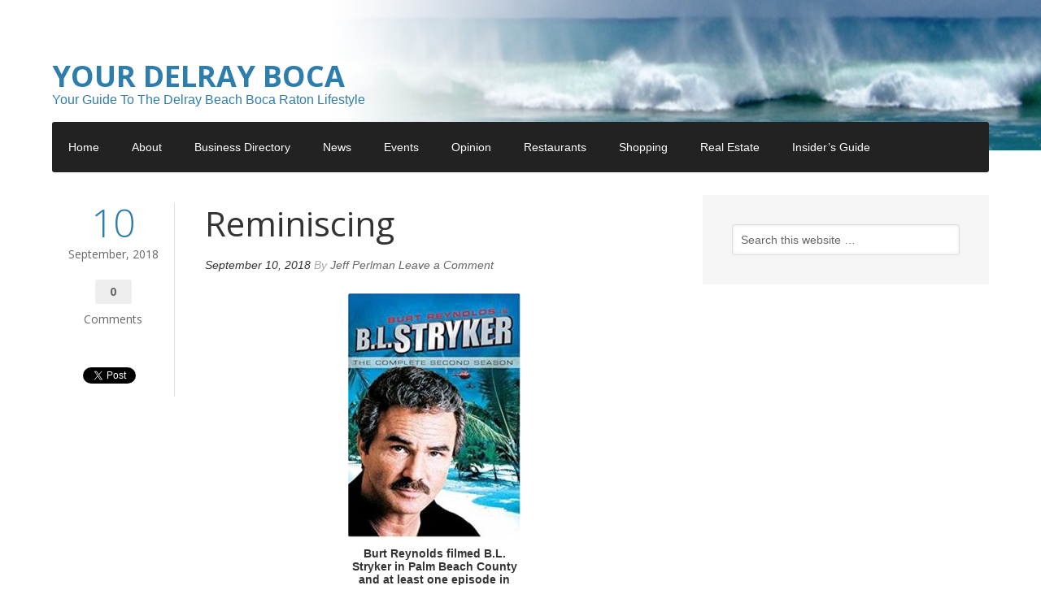

--- FILE ---
content_type: text/html; charset=UTF-8
request_url: http://yourdelrayboca.com/reminiscing/
body_size: 10609
content:
<!DOCTYPE html PUBLIC "-//W3C//DTD XHTML 1.0 Transitional//EN" "http://www.w3.org/TR/xhtml1/DTD/xhtml1-transitional.dtd">
<html xmlns="http://www.w3.org/1999/xhtml" lang="en-US" xml:lang="en-US">
<head profile="http://gmpg.org/xfn/11">
<meta http-equiv="Content-Type" content="text/html; charset=UTF-8" />
			<meta name="robots" content="noodp,noydir" />
		<meta name="viewport" content="width=device-width, initial-scale=1.0"/><title>Reminiscing | Your Delray Boca</title>
                <script>
                    console.log('The plugin has found no PopUp for this page. If this page should have one, check your setup as verification has failed. (Ignore if using shortcode only)');
                    var popup_domination_admin_ajax = 'https://yourdelrayboca.com/wp-admin/admin-ajax.php', popup_domination = {"conversionpage":"","campaign":""}, popup_non = 'true';
                </script>
                <meta name='robots' content='max-image-preview:large' />
	<style>img:is([sizes="auto" i], [sizes^="auto," i]) { contain-intrinsic-size: 3000px 1500px }</style>
	
			<style type="text/css">
				.slide-excerpt { width: 75%; }
				.slide-excerpt { bottom: 0; }
				.slide-excerpt { left: 0; }
				.flexslider { max-width: 752px; max-height: 400px; }
				.slide-image { max-height: 400px; }
			</style>
			<style type="text/css">
				@media only screen
				and (min-device-width : 320px)
				and (max-device-width : 480px) {
					.slide-excerpt { display: none !important; }
				}
			</style> <link rel="alternate" type="application/rss+xml" title="Your Delray Boca &raquo; Feed" href="https://yourdelrayboca.com/feed/" />
<link rel="alternate" type="application/rss+xml" title="Your Delray Boca &raquo; Comments Feed" href="https://yourdelrayboca.com/comments/feed/" />
<link rel="alternate" type="application/rss+xml" title="Your Delray Boca &raquo; Reminiscing Comments Feed" href="https://yourdelrayboca.com/reminiscing/feed/" />
<link rel="canonical" href="https://yourdelrayboca.com/reminiscing/" />
<script type="text/javascript">
/* <![CDATA[ */
window._wpemojiSettings = {"baseUrl":"https:\/\/s.w.org\/images\/core\/emoji\/16.0.1\/72x72\/","ext":".png","svgUrl":"https:\/\/s.w.org\/images\/core\/emoji\/16.0.1\/svg\/","svgExt":".svg","source":{"concatemoji":"http:\/\/yourdelrayboca.com\/wp-includes\/js\/wp-emoji-release.min.js?ver=6.8.3"}};
/*! This file is auto-generated */
!function(s,n){var o,i,e;function c(e){try{var t={supportTests:e,timestamp:(new Date).valueOf()};sessionStorage.setItem(o,JSON.stringify(t))}catch(e){}}function p(e,t,n){e.clearRect(0,0,e.canvas.width,e.canvas.height),e.fillText(t,0,0);var t=new Uint32Array(e.getImageData(0,0,e.canvas.width,e.canvas.height).data),a=(e.clearRect(0,0,e.canvas.width,e.canvas.height),e.fillText(n,0,0),new Uint32Array(e.getImageData(0,0,e.canvas.width,e.canvas.height).data));return t.every(function(e,t){return e===a[t]})}function u(e,t){e.clearRect(0,0,e.canvas.width,e.canvas.height),e.fillText(t,0,0);for(var n=e.getImageData(16,16,1,1),a=0;a<n.data.length;a++)if(0!==n.data[a])return!1;return!0}function f(e,t,n,a){switch(t){case"flag":return n(e,"\ud83c\udff3\ufe0f\u200d\u26a7\ufe0f","\ud83c\udff3\ufe0f\u200b\u26a7\ufe0f")?!1:!n(e,"\ud83c\udde8\ud83c\uddf6","\ud83c\udde8\u200b\ud83c\uddf6")&&!n(e,"\ud83c\udff4\udb40\udc67\udb40\udc62\udb40\udc65\udb40\udc6e\udb40\udc67\udb40\udc7f","\ud83c\udff4\u200b\udb40\udc67\u200b\udb40\udc62\u200b\udb40\udc65\u200b\udb40\udc6e\u200b\udb40\udc67\u200b\udb40\udc7f");case"emoji":return!a(e,"\ud83e\udedf")}return!1}function g(e,t,n,a){var r="undefined"!=typeof WorkerGlobalScope&&self instanceof WorkerGlobalScope?new OffscreenCanvas(300,150):s.createElement("canvas"),o=r.getContext("2d",{willReadFrequently:!0}),i=(o.textBaseline="top",o.font="600 32px Arial",{});return e.forEach(function(e){i[e]=t(o,e,n,a)}),i}function t(e){var t=s.createElement("script");t.src=e,t.defer=!0,s.head.appendChild(t)}"undefined"!=typeof Promise&&(o="wpEmojiSettingsSupports",i=["flag","emoji"],n.supports={everything:!0,everythingExceptFlag:!0},e=new Promise(function(e){s.addEventListener("DOMContentLoaded",e,{once:!0})}),new Promise(function(t){var n=function(){try{var e=JSON.parse(sessionStorage.getItem(o));if("object"==typeof e&&"number"==typeof e.timestamp&&(new Date).valueOf()<e.timestamp+604800&&"object"==typeof e.supportTests)return e.supportTests}catch(e){}return null}();if(!n){if("undefined"!=typeof Worker&&"undefined"!=typeof OffscreenCanvas&&"undefined"!=typeof URL&&URL.createObjectURL&&"undefined"!=typeof Blob)try{var e="postMessage("+g.toString()+"("+[JSON.stringify(i),f.toString(),p.toString(),u.toString()].join(",")+"));",a=new Blob([e],{type:"text/javascript"}),r=new Worker(URL.createObjectURL(a),{name:"wpTestEmojiSupports"});return void(r.onmessage=function(e){c(n=e.data),r.terminate(),t(n)})}catch(e){}c(n=g(i,f,p,u))}t(n)}).then(function(e){for(var t in e)n.supports[t]=e[t],n.supports.everything=n.supports.everything&&n.supports[t],"flag"!==t&&(n.supports.everythingExceptFlag=n.supports.everythingExceptFlag&&n.supports[t]);n.supports.everythingExceptFlag=n.supports.everythingExceptFlag&&!n.supports.flag,n.DOMReady=!1,n.readyCallback=function(){n.DOMReady=!0}}).then(function(){return e}).then(function(){var e;n.supports.everything||(n.readyCallback(),(e=n.source||{}).concatemoji?t(e.concatemoji):e.wpemoji&&e.twemoji&&(t(e.twemoji),t(e.wpemoji)))}))}((window,document),window._wpemojiSettings);
/* ]]> */
</script>
<link rel='stylesheet' id='hyperlocal-theme-css' href='http://yourdelrayboca.com/wp-content/themes/hyperlocal-2013/style.css?ver=1.0' type='text/css' media='all' />
<style id='wp-emoji-styles-inline-css' type='text/css'>

	img.wp-smiley, img.emoji {
		display: inline !important;
		border: none !important;
		box-shadow: none !important;
		height: 1em !important;
		width: 1em !important;
		margin: 0 0.07em !important;
		vertical-align: -0.1em !important;
		background: none !important;
		padding: 0 !important;
	}
</style>
<link rel='stylesheet' id='wp-block-library-css' href='http://yourdelrayboca.com/wp-includes/css/dist/block-library/style.min.css?ver=6.8.3' type='text/css' media='all' />
<style id='classic-theme-styles-inline-css' type='text/css'>
/*! This file is auto-generated */
.wp-block-button__link{color:#fff;background-color:#32373c;border-radius:9999px;box-shadow:none;text-decoration:none;padding:calc(.667em + 2px) calc(1.333em + 2px);font-size:1.125em}.wp-block-file__button{background:#32373c;color:#fff;text-decoration:none}
</style>
<style id='global-styles-inline-css' type='text/css'>
:root{--wp--preset--aspect-ratio--square: 1;--wp--preset--aspect-ratio--4-3: 4/3;--wp--preset--aspect-ratio--3-4: 3/4;--wp--preset--aspect-ratio--3-2: 3/2;--wp--preset--aspect-ratio--2-3: 2/3;--wp--preset--aspect-ratio--16-9: 16/9;--wp--preset--aspect-ratio--9-16: 9/16;--wp--preset--color--black: #000000;--wp--preset--color--cyan-bluish-gray: #abb8c3;--wp--preset--color--white: #ffffff;--wp--preset--color--pale-pink: #f78da7;--wp--preset--color--vivid-red: #cf2e2e;--wp--preset--color--luminous-vivid-orange: #ff6900;--wp--preset--color--luminous-vivid-amber: #fcb900;--wp--preset--color--light-green-cyan: #7bdcb5;--wp--preset--color--vivid-green-cyan: #00d084;--wp--preset--color--pale-cyan-blue: #8ed1fc;--wp--preset--color--vivid-cyan-blue: #0693e3;--wp--preset--color--vivid-purple: #9b51e0;--wp--preset--gradient--vivid-cyan-blue-to-vivid-purple: linear-gradient(135deg,rgba(6,147,227,1) 0%,rgb(155,81,224) 100%);--wp--preset--gradient--light-green-cyan-to-vivid-green-cyan: linear-gradient(135deg,rgb(122,220,180) 0%,rgb(0,208,130) 100%);--wp--preset--gradient--luminous-vivid-amber-to-luminous-vivid-orange: linear-gradient(135deg,rgba(252,185,0,1) 0%,rgba(255,105,0,1) 100%);--wp--preset--gradient--luminous-vivid-orange-to-vivid-red: linear-gradient(135deg,rgba(255,105,0,1) 0%,rgb(207,46,46) 100%);--wp--preset--gradient--very-light-gray-to-cyan-bluish-gray: linear-gradient(135deg,rgb(238,238,238) 0%,rgb(169,184,195) 100%);--wp--preset--gradient--cool-to-warm-spectrum: linear-gradient(135deg,rgb(74,234,220) 0%,rgb(151,120,209) 20%,rgb(207,42,186) 40%,rgb(238,44,130) 60%,rgb(251,105,98) 80%,rgb(254,248,76) 100%);--wp--preset--gradient--blush-light-purple: linear-gradient(135deg,rgb(255,206,236) 0%,rgb(152,150,240) 100%);--wp--preset--gradient--blush-bordeaux: linear-gradient(135deg,rgb(254,205,165) 0%,rgb(254,45,45) 50%,rgb(107,0,62) 100%);--wp--preset--gradient--luminous-dusk: linear-gradient(135deg,rgb(255,203,112) 0%,rgb(199,81,192) 50%,rgb(65,88,208) 100%);--wp--preset--gradient--pale-ocean: linear-gradient(135deg,rgb(255,245,203) 0%,rgb(182,227,212) 50%,rgb(51,167,181) 100%);--wp--preset--gradient--electric-grass: linear-gradient(135deg,rgb(202,248,128) 0%,rgb(113,206,126) 100%);--wp--preset--gradient--midnight: linear-gradient(135deg,rgb(2,3,129) 0%,rgb(40,116,252) 100%);--wp--preset--font-size--small: 13px;--wp--preset--font-size--medium: 20px;--wp--preset--font-size--large: 36px;--wp--preset--font-size--x-large: 42px;--wp--preset--spacing--20: 0.44rem;--wp--preset--spacing--30: 0.67rem;--wp--preset--spacing--40: 1rem;--wp--preset--spacing--50: 1.5rem;--wp--preset--spacing--60: 2.25rem;--wp--preset--spacing--70: 3.38rem;--wp--preset--spacing--80: 5.06rem;--wp--preset--shadow--natural: 6px 6px 9px rgba(0, 0, 0, 0.2);--wp--preset--shadow--deep: 12px 12px 50px rgba(0, 0, 0, 0.4);--wp--preset--shadow--sharp: 6px 6px 0px rgba(0, 0, 0, 0.2);--wp--preset--shadow--outlined: 6px 6px 0px -3px rgba(255, 255, 255, 1), 6px 6px rgba(0, 0, 0, 1);--wp--preset--shadow--crisp: 6px 6px 0px rgba(0, 0, 0, 1);}:where(.is-layout-flex){gap: 0.5em;}:where(.is-layout-grid){gap: 0.5em;}body .is-layout-flex{display: flex;}.is-layout-flex{flex-wrap: wrap;align-items: center;}.is-layout-flex > :is(*, div){margin: 0;}body .is-layout-grid{display: grid;}.is-layout-grid > :is(*, div){margin: 0;}:where(.wp-block-columns.is-layout-flex){gap: 2em;}:where(.wp-block-columns.is-layout-grid){gap: 2em;}:where(.wp-block-post-template.is-layout-flex){gap: 1.25em;}:where(.wp-block-post-template.is-layout-grid){gap: 1.25em;}.has-black-color{color: var(--wp--preset--color--black) !important;}.has-cyan-bluish-gray-color{color: var(--wp--preset--color--cyan-bluish-gray) !important;}.has-white-color{color: var(--wp--preset--color--white) !important;}.has-pale-pink-color{color: var(--wp--preset--color--pale-pink) !important;}.has-vivid-red-color{color: var(--wp--preset--color--vivid-red) !important;}.has-luminous-vivid-orange-color{color: var(--wp--preset--color--luminous-vivid-orange) !important;}.has-luminous-vivid-amber-color{color: var(--wp--preset--color--luminous-vivid-amber) !important;}.has-light-green-cyan-color{color: var(--wp--preset--color--light-green-cyan) !important;}.has-vivid-green-cyan-color{color: var(--wp--preset--color--vivid-green-cyan) !important;}.has-pale-cyan-blue-color{color: var(--wp--preset--color--pale-cyan-blue) !important;}.has-vivid-cyan-blue-color{color: var(--wp--preset--color--vivid-cyan-blue) !important;}.has-vivid-purple-color{color: var(--wp--preset--color--vivid-purple) !important;}.has-black-background-color{background-color: var(--wp--preset--color--black) !important;}.has-cyan-bluish-gray-background-color{background-color: var(--wp--preset--color--cyan-bluish-gray) !important;}.has-white-background-color{background-color: var(--wp--preset--color--white) !important;}.has-pale-pink-background-color{background-color: var(--wp--preset--color--pale-pink) !important;}.has-vivid-red-background-color{background-color: var(--wp--preset--color--vivid-red) !important;}.has-luminous-vivid-orange-background-color{background-color: var(--wp--preset--color--luminous-vivid-orange) !important;}.has-luminous-vivid-amber-background-color{background-color: var(--wp--preset--color--luminous-vivid-amber) !important;}.has-light-green-cyan-background-color{background-color: var(--wp--preset--color--light-green-cyan) !important;}.has-vivid-green-cyan-background-color{background-color: var(--wp--preset--color--vivid-green-cyan) !important;}.has-pale-cyan-blue-background-color{background-color: var(--wp--preset--color--pale-cyan-blue) !important;}.has-vivid-cyan-blue-background-color{background-color: var(--wp--preset--color--vivid-cyan-blue) !important;}.has-vivid-purple-background-color{background-color: var(--wp--preset--color--vivid-purple) !important;}.has-black-border-color{border-color: var(--wp--preset--color--black) !important;}.has-cyan-bluish-gray-border-color{border-color: var(--wp--preset--color--cyan-bluish-gray) !important;}.has-white-border-color{border-color: var(--wp--preset--color--white) !important;}.has-pale-pink-border-color{border-color: var(--wp--preset--color--pale-pink) !important;}.has-vivid-red-border-color{border-color: var(--wp--preset--color--vivid-red) !important;}.has-luminous-vivid-orange-border-color{border-color: var(--wp--preset--color--luminous-vivid-orange) !important;}.has-luminous-vivid-amber-border-color{border-color: var(--wp--preset--color--luminous-vivid-amber) !important;}.has-light-green-cyan-border-color{border-color: var(--wp--preset--color--light-green-cyan) !important;}.has-vivid-green-cyan-border-color{border-color: var(--wp--preset--color--vivid-green-cyan) !important;}.has-pale-cyan-blue-border-color{border-color: var(--wp--preset--color--pale-cyan-blue) !important;}.has-vivid-cyan-blue-border-color{border-color: var(--wp--preset--color--vivid-cyan-blue) !important;}.has-vivid-purple-border-color{border-color: var(--wp--preset--color--vivid-purple) !important;}.has-vivid-cyan-blue-to-vivid-purple-gradient-background{background: var(--wp--preset--gradient--vivid-cyan-blue-to-vivid-purple) !important;}.has-light-green-cyan-to-vivid-green-cyan-gradient-background{background: var(--wp--preset--gradient--light-green-cyan-to-vivid-green-cyan) !important;}.has-luminous-vivid-amber-to-luminous-vivid-orange-gradient-background{background: var(--wp--preset--gradient--luminous-vivid-amber-to-luminous-vivid-orange) !important;}.has-luminous-vivid-orange-to-vivid-red-gradient-background{background: var(--wp--preset--gradient--luminous-vivid-orange-to-vivid-red) !important;}.has-very-light-gray-to-cyan-bluish-gray-gradient-background{background: var(--wp--preset--gradient--very-light-gray-to-cyan-bluish-gray) !important;}.has-cool-to-warm-spectrum-gradient-background{background: var(--wp--preset--gradient--cool-to-warm-spectrum) !important;}.has-blush-light-purple-gradient-background{background: var(--wp--preset--gradient--blush-light-purple) !important;}.has-blush-bordeaux-gradient-background{background: var(--wp--preset--gradient--blush-bordeaux) !important;}.has-luminous-dusk-gradient-background{background: var(--wp--preset--gradient--luminous-dusk) !important;}.has-pale-ocean-gradient-background{background: var(--wp--preset--gradient--pale-ocean) !important;}.has-electric-grass-gradient-background{background: var(--wp--preset--gradient--electric-grass) !important;}.has-midnight-gradient-background{background: var(--wp--preset--gradient--midnight) !important;}.has-small-font-size{font-size: var(--wp--preset--font-size--small) !important;}.has-medium-font-size{font-size: var(--wp--preset--font-size--medium) !important;}.has-large-font-size{font-size: var(--wp--preset--font-size--large) !important;}.has-x-large-font-size{font-size: var(--wp--preset--font-size--x-large) !important;}
:where(.wp-block-post-template.is-layout-flex){gap: 1.25em;}:where(.wp-block-post-template.is-layout-grid){gap: 1.25em;}
:where(.wp-block-columns.is-layout-flex){gap: 2em;}:where(.wp-block-columns.is-layout-grid){gap: 2em;}
:root :where(.wp-block-pullquote){font-size: 1.5em;line-height: 1.6;}
</style>
<link rel='stylesheet' id='contact-form-7-css' href='http://yourdelrayboca.com/wp-content/plugins/contact-form-7/includes/css/styles.css?ver=6.1.3' type='text/css' media='all' />
<link rel='stylesheet' id='gss shortcodes-css' href='http://yourdelrayboca.com/wp-content/plugins/genesis-style-shortcodes/shortcodes.css?ver=0.1' type='text/css' media='screen' />
<link rel='stylesheet' id='hyperlocal-colors-css' href='http://yourdelrayboca.com/wp-content/themes/hyperlocal-2013/css/colors.css?ver=2.10.1' type='text/css' media='all' />
<link rel='stylesheet' id='slider_styles-css' href='http://yourdelrayboca.com/wp-content/plugins/genesis-responsive-slider/assets/style.css?ver=1.0.1' type='text/css' media='all' />
<script type="text/javascript" src="http://yourdelrayboca.com/wp-includes/js/jquery/jquery.min.js?ver=3.7.1" id="jquery-core-js"></script>
<script type="text/javascript" src="http://yourdelrayboca.com/wp-includes/js/jquery/jquery-migrate.min.js?ver=3.4.1" id="jquery-migrate-js"></script>
<script type="text/javascript" src="https://yourdelrayboca.com/wp-content/plugins/popup-domination/js/load_lightbox.js?ver=3.10.3" id="popup_domination_lightbox-js"></script>
<!--[if lt IE 9]>
<script type="text/javascript" src="http://yourdelrayboca.com/wp-content/themes/genesis/lib/js/html5shiv.min.js?ver=3.7.3" id="html5shiv-js"></script>
<![endif]-->
<link rel="https://api.w.org/" href="https://yourdelrayboca.com/wp-json/" /><link rel="alternate" title="JSON" type="application/json" href="https://yourdelrayboca.com/wp-json/wp/v2/posts/3470" /><link rel="EditURI" type="application/rsd+xml" title="RSD" href="https://yourdelrayboca.com/xmlrpc.php?rsd" />
<link rel="alternate" title="oEmbed (JSON)" type="application/json+oembed" href="https://yourdelrayboca.com/wp-json/oembed/1.0/embed?url=https%3A%2F%2Fyourdelrayboca.com%2Freminiscing%2F" />
<link rel="alternate" title="oEmbed (XML)" type="text/xml+oembed" href="https://yourdelrayboca.com/wp-json/oembed/1.0/embed?url=https%3A%2F%2Fyourdelrayboca.com%2Freminiscing%2F&#038;format=xml" />
<link rel="icon" href="http://yourdelrayboca.com/wp-content/themes/hyperlocal-2013/images/favicon.ico" />
<link rel="pingback" href="http://yourdelrayboca.com/xmlrpc.php" />
<script>
  (function(i,s,o,g,r,a,m){i['GoogleAnalyticsObject']=r;i[r]=i[r]||function(){
  (i[r].q=i[r].q||[]).push(arguments)},i[r].l=1*new Date();a=s.createElement(o),
  m=s.getElementsByTagName(o)[0];a.async=1;a.src=g;m.parentNode.insertBefore(a,m)
  })(window,document,'script','//www.google-analytics.com/analytics.js','ga');
  ga('create', 'UA-41911142-1', 'yourdelrayboca.com');
  ga('send', 'pageview');
</script><style type="text/css">.custom-header #title a, .custom-header #title a:hover, .custom-header #description { color: #2d7eac !important; }</style>
<style type="text/css" id="custom-background-css">
body.custom-background { background-color: #ffffff; }
</style>
	</head>
<body class="wp-singular post-template-default single single-post postid-3470 single-format-standard custom-background wp-theme-genesis wp-child-theme-hyperlocal-2013 custom-header header-full-width content-sidebar hyperlocal-"><div id="wrap"><div id="header"><div class="wrap"><div id="title-area"><p id="title"><a href="https://yourdelrayboca.com/">Your Delray Boca</a></p><p id="description">Your Guide To The Delray Beach Boca Raton Lifestyle</p></div></div></div><div id="nav"><div class="wrap"><ul id="menu-primary-navigation" class="menu genesis-nav-menu menu-primary js-superfish"><li id="menu-item-681" class="menu-item menu-item-type-custom menu-item-object-custom menu-item-681"><a href="https://yourdelrayboca.wpengine.com">Home</a></li>
<li id="menu-item-1047" class="menu-item menu-item-type-post_type menu-item-object-page menu-item-1047"><a href="https://yourdelrayboca.com/about/">About</a></li>
<li id="menu-item-1383" class="menu-item menu-item-type-post_type menu-item-object-page menu-item-1383"><a href="https://yourdelrayboca.com/directory/">Business Directory</a></li>
<li id="menu-item-1078" class="menu-item menu-item-type-taxonomy menu-item-object-category menu-item-1078"><a href="https://yourdelrayboca.com/category/news/">News</a></li>
<li id="menu-item-684" class="menu-item menu-item-type-custom menu-item-object-custom menu-item-684"><a href="https://yourdelrayboca.wpengine.com/category/events/">Events</a></li>
<li id="menu-item-1353" class="menu-item menu-item-type-custom menu-item-object-custom menu-item-1353"><a href="https://yourdelrayboca.wpengine.com/category/opinion/">Opinion</a></li>
<li id="menu-item-715" class="menu-item menu-item-type-custom menu-item-object-custom menu-item-715"><a href="https://yourdelrayboca.wpengine.com/category/restaurants/">Restaurants</a></li>
<li id="menu-item-716" class="menu-item menu-item-type-custom menu-item-object-custom menu-item-716"><a href="https://yourdelrayboca.wpengine.com/category/shopping">Shopping</a></li>
<li id="menu-item-686" class="menu-item menu-item-type-custom menu-item-object-custom menu-item-686"><a href="https://yourdelrayboca.wpengine.com/category/real-estate/">Real Estate</a></li>
<li id="menu-item-1134" class="menu-item menu-item-type-post_type menu-item-object-page menu-item-1134"><a href="https://yourdelrayboca.com/insiders-guide/">Insider&#8217;s Guide</a></li>
</ul></div></div><div id="inner"><div id="content-sidebar-wrap"><div id="content" class="hfeed"><div class="post-3470 post type-post status-publish format-standard has-post-thumbnail hentry category-culture category-lifestyle category-opinion tag-bl-stryker tag-burt-reynolds tag-cathcart-house tag-delray-stories tag-hope-from-my-heart tag-prayer-breakfast tag-rich-devos entry"><div class="side-post-info"><span class="day"><span class="date published time" title="2018-09-10T08:25:54-04:00">10</span> </span><span class="month"><span class="date published time" title="2018-09-10T08:25:54-04:00">September, 2018</span> </span><span class="number"><span class="post-comments"><a href="https://yourdelrayboca.com/reminiscing/#respond">0</a></span></span> <span class="post-comments"><a href="https://yourdelrayboca.com/reminiscing/#respond">Comments</a></span><div class="post-social-sharing"><div class="fb-button"><iframe src="//www.facebook.com/plugins/like.php?href=https://yourdelrayboca.com/reminiscing/&amp;send=false&amp;layout=button_count&amp;width=100&amp;show_faces=true&amp;action=like&amp;colorscheme=light&amp;font&amp;height=20" scrolling="no" frameborder="0" style="border:none; overflow:hidden; width:85px; height:20px;" allowTransparency="true"></iframe></div><div class="twitter-button"><a href="http://twitter.com/share" class="twitter-share-button" data-text="Reminiscing" data-url="https://yourdelrayboca.com/reminiscing/" data-via="DelJeff">Tweet</a></div><script src="//platform.linkedin.com/in.js" type="text/javascript"></script>
<script type="IN/Share" data-url="https://yourdelrayboca.com/reminiscing/" data-counter="right"></script></div></div><div class="entry-wrap"><h1 class="entry-title">Reminiscing</h1>
<div class="post-info"><span class="date published time" title="2018-09-10T08:25:54-04:00">September 10, 2018</span>  By <span class="author vcard"><span class="fn"><a href="https://yourdelrayboca.com/author/admin/" rel="author">Jeff Perlman</a></span></span> <span class="post-comments"><a href="https://yourdelrayboca.com/reminiscing/#respond">Leave a Comment</a></span> </div><div class="entry-content"><div id="attachment_3471" style="width: 222px" class="wp-caption aligncenter"><img decoding="async" aria-describedby="caption-attachment-3471" class="size-medium wp-image-3471" src="https://yourdelrayboca.com/wp-content/uploads/2018/09/BLstryker-212x300.jpg" alt="" width="212" height="300" srcset="https://yourdelrayboca.com/wp-content/uploads/2018/09/BLstryker-212x300.jpg 212w, https://yourdelrayboca.com/wp-content/uploads/2018/09/BLstryker.jpg 315w" sizes="(max-width: 212px) 100vw, 212px" /><p id="caption-attachment-3471" class="wp-caption-text">Burt Reynolds filmed B.L. Stryker in Palm Beach County and at least one episode in Delray.</p></div>
<p>The world lost two titans last week, actor Burt Reynolds and Amway co-founder and Orlando Magic owner Rich DeVos.</p>
<p>But while most of the obituaries chronicled the triumphs of both men&#8211; memorable roles for Mr. Reynolds and business success for Mr. DeVos&#8211;I thought of something else—brief meetings with both men.</p>
<p>I met Mr. Reynolds while he was filming his detective series B.L. Stryker in Palm Beach County thirty years ago.<br />
He chose to film parts of an episode on South Swinton Avenue at the Cathcart House, owned by Virginia Snyder at the time, a real life private investigator.<br />
I was working for the Delray Times and managed to wangle an invite to the set for an interview.</p>
<p>This was a bit of a coup because Mr. Reynolds had a grudge at the time against the Lantana- based National Enquirer and was wary of anyone carrying a notebook.</p>
<p>Once I was able to convince him that I wasn’t a tabloid reporter looking to dish dirt, he warmed up and we had a brief but memorable (for me anyway) interview on the porch.</p>
<p>As a bonus, I also got to meet his co-star on that episode the great Maureen Stapleton. The experience was a blast. This was Burt Reynolds, the bandit, the star of some of my favorite movies: The Longest Yard, Deliverance, The End, Semi Tough, Sharky’s Machine, Best Friends and the sinfully underrated Starting Over which starred my favorite actress and childhood crush Jill Clayburgh.</p>
<p>If I may digress, I once clipped a picture out of Newsday of Ms. Clayburgh and presented it when I shyly and painfully asked a young Clayburgh look alike in my high school for a date. I was so nervous that I literally forgot her answer to my query, but I do remember that she wasn’t sure whether I was flattering her or not.</p>
<p>PS. I was.</p>
<p>Jill Clayburgh was beautiful.</p>
<p>But back to Mr. Reynolds.</p>
<p>He was Florida’s favorite son.</p>
<p>He loved Palm Beach County and did a lot to promote our state and county.</p>
<p>I once interviewed his acting teacher, the late great Watson B. Duncan at Palm Beach State College. He was very proud of Burt Reynolds. And rightfully so.</p>
<p>Mr. Reynolds was a good guy. And a great patron of the local art scene.<br />
He will always be remembered and sorely missed.</p>
<p>As for Mr. DeVos, he was a giant in business and philanthropy. His name adorns our local YMCA.<br />
Way back when, he spoke at a Mayors Prayer Breakfast and I had a chance to share a podium and a breakfast with him.</p>
<p>He gave a wonderful speech and gifted me his book “Hope From My Heart&#8221; which told the extraordinary story of his 1997 heart transplant, a three way operation that was just an amazing story. So was starting a global business with $49 of startup capital.</p>
<p>We had a great conversation at breakfast and I remember him being very kind and gracious.</p>
<p>Mr. DeVos mentored a friend of mine, Frank McKinney. In fact, I learned of his death on Frank’s Instagram page.<br />
May both men Rest In Peace. I wanted to share their “Delray stories.” Thanks for the opportunity.</p>
<p>P.S. Tomorrow is 9/11. As we mourn the loss of icons, we should always remember those who lost their lives on that fateful day and in the wars that followed. I always say a special prayer for a classmate, Michael Boyle, a New York firefighter who bravely lost his life on that tragic day. He was only 37.</p>
<!--<rdf:RDF xmlns:rdf="http://www.w3.org/1999/02/22-rdf-syntax-ns#"
			xmlns:dc="http://purl.org/dc/elements/1.1/"
			xmlns:trackback="http://madskills.com/public/xml/rss/module/trackback/">
		<rdf:Description rdf:about="https://yourdelrayboca.com/reminiscing/"
    dc:identifier="https://yourdelrayboca.com/reminiscing/"
    dc:title="Reminiscing"
    trackback:ping="https://yourdelrayboca.com/reminiscing/trackback/" />
</rdf:RDF>-->
</div></div><!-- end .entry-wrap --></div>	<div id="respond" class="comment-respond">
		<h3 id="reply-title" class="comment-reply-title">Speak Your Mind <small><a rel="nofollow" id="cancel-comment-reply-link" href="/reminiscing/#respond" style="display:none;">Cancel reply</a></small></h3><form action="http://yourdelrayboca.com/wp-comments-post.php?wpe-comment-post=yourdelrayboca" method="post" id="commentform" class="comment-form"><p class="comment-form-comment"><textarea id="comment" name="comment" cols="45" rows="8" tabindex="4" aria-required="true"></textarea></p><p class="comment-form-author"><input id="author" name="author" type="text" value="" size="30" tabindex="1" aria-required="true" /><label for="author">Name</label> <span class="required">*</span></p>
<p class="comment-form-email"><input id="email" name="email" type="text" value="" size="30" tabindex="2" aria-required="true" /><label for="email">Email</label> <span class="required">*</span></p>
<p class="comment-form-url"><input id="url" name="url" type="text" value="" size="30" tabindex="3" /><label for="url">Website</label></p>
<p class="form-submit"><input name="submit" type="submit" id="submit" class="submit" value="Post Comment" /> <input type='hidden' name='comment_post_ID' value='3470' id='comment_post_ID' />
<input type='hidden' name='comment_parent' id='comment_parent' value='0' />
</p><p style="display: none;"><input type="hidden" id="akismet_comment_nonce" name="akismet_comment_nonce" value="1472a0a688" /></p><p style="display: none !important;" class="akismet-fields-container" data-prefix="ak_"><label>&#916;<textarea name="ak_hp_textarea" cols="45" rows="8" maxlength="100"></textarea></label><input type="hidden" id="ak_js_1" name="ak_js" value="120"/><script>document.getElementById( "ak_js_1" ).setAttribute( "value", ( new Date() ).getTime() );</script></p></form>	</div><!-- #respond -->
	<p class="akismet_comment_form_privacy_notice">This site uses Akismet to reduce spam. <a href="https://akismet.com/privacy/" target="_blank" rel="nofollow noopener">Learn how your comment data is processed.</a></p></div><div id="sidebar" class="sidebar widget-area"><div id="search-4" class="widget widget_search"><div class="widget-wrap"><form method="get" class="searchform search-form" action="https://yourdelrayboca.com/" role="search" ><input type="text" value="Search this website &#x02026;" name="s" class="s search-input" onfocus="if ('Search this website &#x2026;' === this.value) {this.value = '';}" onblur="if ('' === this.value) {this.value = 'Search this website &#x2026;';}" /><input type="submit" class="searchsubmit search-submit" value="Search" /></form></div></div>
</div></div></div></div><div id="footer" class="footer"><div class="wrap"><div class="gototop"><p><a href="#wrap" rel="nofollow">Return to top of page</a></p></div><div class="creds"><p>Copyright &#x000A9;&nbsp;2026 &#x000B7;  <a href="https://www.studiopress.com/">Genesis Framework</a> &#x000B7; <a href="https://wordpress.org/">WordPress</a> &#x000B7; <a href="https://yourdelrayboca.com/wp-login.php">Log in</a></p></div></div></div>
		<script type="text/javascript">
		  (function() {
		    var po = document.createElement('script'); po.type = 'text/javascript'; po.async = true;
		    po.src = 'https://apis.google.com/js/plusone.js';
		    var s = document.getElementsByTagName('script')[0]; s.parentNode.insertBefore(po, s);
		  })();
		</script>
		
		<script type="text/javascript" src="http://platform.twitter.com/widgets.js"></script>
	<script type="speculationrules">
{"prefetch":[{"source":"document","where":{"and":[{"href_matches":"\/*"},{"not":{"href_matches":["\/wp-*.php","\/wp-admin\/*","\/wp-content\/uploads\/*","\/wp-content\/*","\/wp-content\/plugins\/*","\/wp-content\/themes\/hyperlocal-2013\/*","\/wp-content\/themes\/genesis\/*","\/*\\?(.+)"]}},{"not":{"selector_matches":"a[rel~=\"nofollow\"]"}},{"not":{"selector_matches":".no-prefetch, .no-prefetch a"}}]},"eagerness":"conservative"}]}
</script>
<script type='text/javascript'>jQuery(document).ready(function($) {$(".flexslider").flexslider({controlsContainer: "#genesis-responsive-slider",animation: "slide",directionNav: 1,controlNav: 0,animationDuration: 800,slideshowSpeed: 4000    });  });</script><script type="text/javascript" src="http://yourdelrayboca.com/wp-includes/js/dist/hooks.min.js?ver=4d63a3d491d11ffd8ac6" id="wp-hooks-js"></script>
<script type="text/javascript" src="http://yourdelrayboca.com/wp-includes/js/dist/i18n.min.js?ver=5e580eb46a90c2b997e6" id="wp-i18n-js"></script>
<script type="text/javascript" id="wp-i18n-js-after">
/* <![CDATA[ */
wp.i18n.setLocaleData( { 'text direction\u0004ltr': [ 'ltr' ] } );
/* ]]> */
</script>
<script type="text/javascript" src="http://yourdelrayboca.com/wp-content/plugins/contact-form-7/includes/swv/js/index.js?ver=6.1.3" id="swv-js"></script>
<script type="text/javascript" id="contact-form-7-js-before">
/* <![CDATA[ */
var wpcf7 = {
    "api": {
        "root": "https:\/\/yourdelrayboca.com\/wp-json\/",
        "namespace": "contact-form-7\/v1"
    },
    "cached": 1
};
/* ]]> */
</script>
<script type="text/javascript" src="http://yourdelrayboca.com/wp-content/plugins/contact-form-7/includes/js/index.js?ver=6.1.3" id="contact-form-7-js"></script>
<script type="text/javascript" src="http://yourdelrayboca.com/wp-includes/js/comment-reply.min.js?ver=6.8.3" id="comment-reply-js" async="async" data-wp-strategy="async"></script>
<script type="text/javascript" src="http://yourdelrayboca.com/wp-includes/js/hoverIntent.min.js?ver=1.10.2" id="hoverIntent-js"></script>
<script type="text/javascript" src="http://yourdelrayboca.com/wp-content/themes/genesis/lib/js/menu/superfish.min.js?ver=1.7.10" id="superfish-js"></script>
<script type="text/javascript" src="http://yourdelrayboca.com/wp-content/themes/genesis/lib/js/menu/superfish.args.min.js?ver=2.10.1" id="superfish-args-js"></script>
<script type="text/javascript" src="http://yourdelrayboca.com/wp-content/themes/genesis/lib/js/menu/superfish.compat.min.js?ver=2.10.1" id="superfish-compat-js"></script>
<script type="text/javascript" src="http://yourdelrayboca.com/wp-content/plugins/genesis-responsive-slider/assets/js/jquery.flexslider.js?ver=1.0.1" id="flexslider-js"></script>
<script defer type="text/javascript" src="http://yourdelrayboca.com/wp-content/plugins/akismet/_inc/akismet-frontend.js?ver=1761752620" id="akismet-frontend-js"></script>
<script>(function(){function c(){var b=a.contentDocument||a.contentWindow.document;if(b){var d=b.createElement('script');d.innerHTML="window.__CF$cv$params={r:'9b9b52e73d7c2407',t:'MTc2NzcwMzY0NS4wMDAwMDA='};var a=document.createElement('script');a.nonce='';a.src='/cdn-cgi/challenge-platform/scripts/jsd/main.js';document.getElementsByTagName('head')[0].appendChild(a);";b.getElementsByTagName('head')[0].appendChild(d)}}if(document.body){var a=document.createElement('iframe');a.height=1;a.width=1;a.style.position='absolute';a.style.top=0;a.style.left=0;a.style.border='none';a.style.visibility='hidden';document.body.appendChild(a);if('loading'!==document.readyState)c();else if(window.addEventListener)document.addEventListener('DOMContentLoaded',c);else{var e=document.onreadystatechange||function(){};document.onreadystatechange=function(b){e(b);'loading'!==document.readyState&&(document.onreadystatechange=e,c())}}}})();</script></body></html>


--- FILE ---
content_type: text/css
request_url: http://yourdelrayboca.com/wp-content/themes/hyperlocal-2013/style.css?ver=1.0
body_size: 6950
content:
/*
	Theme Name: Hyperlocal 2013
	Description: This is the sample theme created for the Genesis Framework.
	Author: Copyblogger Media
	Author URI: http://www.copyblogger.com/
	Version: 1.0
	Template: genesis
*/


/*
01 Import Fonts
---------------------------------------------------------------------------------------------------- */

@import url(http://fonts.googleapis.com/css?family=Open+Sans:300,400,700);


/*
02 Defaults
---------------------------------------------------------------------------------------------------- */

html, body, div, span, applet, object, iframe,
h1, h2, h3, h4, h5, h6, p, blockquote, pre,
a, abbr, acronym, address, big, cite, code,
del, dfn, em, img, ins, kbd, q, s, samp,
small, strike, strong, sub, sup, tt, var,
b, u, i, center,
dl, dt, dd, ol, ul, li,
fieldset, form, label, legend,
table, caption, tbody, tfoot, thead, tr, th, td,
article, aside, canvas, details, embed,
figure, figcaption, footer, header, hgroup,
input, menu, nav, output, ruby, section, summary,
time, mark, audio, video {
	border: 0;
	margin: 0;
	padding: 0;
	vertical-align: baseline;
}

html {
	font-size: 100%; /* 16px browser default */
}

body {
	background-color: #fff;
	line-height: 1;
	background-image: url("http://yourdelrayboca.com/wp-content/uploads/2013/04/header1.png");
    background-size: 100% 185px !important;
    background-repeat: no-repeat;
    
}

body,
input,
select,
textarea,
.footer-widgets-1,
.footer-widgets-2,
.footer-widgets-3 {
	-moz-box-sizing: border-box;
	-webkit-box-sizing: border-box;
	box-sizing: border-box;
}

a,
button,
input[type="button"],
input[type="submit"],
.btn {
	-moz-transition: all 0.1s ease-in-out;
	-webkit-transition: all 0.1s ease-in-out;
	transition: all 0.1s ease-in-out;
}

::-moz-selection {
	background-color: #222;
	color: #fff;
}

::selection {
	background-color: #222;
	color: #fff;
}

a img {
	border: none;
}


/*
03 Typography
-------------------------------------------------------------------------------------------------------

	This section covers font colors, families, size, styles and weight.

	This style sheet uses rem values with a pixel fallback.
	The rem values are calculated per the examples below:

	12 / 16 =		0.75rem
	14 / 16 =		0.875rem
	16 / 16 =		1rem	
	18 / 16 =		1.125rem
	20 / 16 =		1.25rem
	24 / 16 =		1.5rem
	30 / 16 =		1.875rem
	36 / 16 =		2.25rem
	48 / 16 =		3rem
	
	Further reading on the use and compatibility of rems:
	
	http://caniuse.com/rem
	http://snook.ca/archives/html_and_css/font-size-with-rem
	
*/

/* 03a - Font Color ----------- */

a:hover,
body,
input,
.author,
.date,
.featured-listings .listing-address,
.menu li.right,
.menu li.right a,
.menu li.right a:visited,
.post-comments,
.widgettitle a,
.widgettitle a:visited {
	color: #333;
}

h2 a,
h2 a:visited,
#title a,
#title a:hover,
#title a:visited {
	color: #222;
}

.byline,
.post-info,
.post-meta,
.navigation,
#description,
#header .widget,
#header .widget p,
#home-featured .dark-widget-area,
#home-featured .dark-widget-area p,
.enews-widget,
.enews-widget p,
#footer {
	color: #aaa;
}

#description {
	color: #aaa !important;
}

blockquote::before,
blockquote p,
input,
select,
textarea,
.byline .date,
.footer-widgets,
.listing-city-state-zip,
.navigation li a,
.navigation li a:visited,
.navigation li.disabled,
.post-comments a,
.post-comments a:visited,
.post-info a,
.post-info a:visited,
.side-post-info .month .date,
.sidebar {
	color: #666;
}

h6,
.author-box h1,
.sidebar h2 a,
.sidebar h2 a:visited,
.taxonomy-description h1,
.widgettitle {
	color: #333;
}

.genesis-nav-menu a,
.genesis-nav-menu a:visited,
.genesis-nav-menu li li a,
.genesis-nav-menu li li a:link,
.genesis-nav-menu li li a:visited,
.genesis-nav-menu .current-menu-item > a:hover,
.listing-text,
.navigation li a:hover,
.navigation li.active a,
.navigation li.active a:visited,
.property-details,
.property-details a,
.property-details a:visited,
#genesis-responsive-slider,
#genesis-responsive-slider a,
#genesis-responsive-slider a:visited,
#home-featured .dark-widget-area a:hover,
#home-featured .dark-widget-area h2 a,
#home-featured .dark-widget-area h2 a:visited,
#home-featured .dark-widget-area h4,
.enews-widget h4,
.enews-widget a:hover,
#footer a:hover {
	color: #fff;
}

a,
h2 a:hover,
.menu li.right a:hover,
.genesis-nav-menu li a:hover,
.genesis-nav-menu li li a:hover,
.listing-price,
.post-info a:hover,
.side-post-info .day .date,
#home-featured .dark-widget-area h2 a:hover {
	color: #2d7eac;
}

/* 03b - Font Family ----------- */

body,
input,
textarea,
.author-box h1 {
	font-family: 'Helvetica Neue', Helvetica, Arial, sans-serif;
}

h1,
h2,
h3,
h4,
h5,
h6,
.entry-title a,
button,
input[type="button"],
input[type="submit"],
.btn,
.listing,
.side-post-info,
#title {
	font-family: 'Open Sans', sans-serif;
}

/* 03c - Font Size ----------- */

h1,
.entry-title,
.entry-title a,
.entry-title a:visited {
	font-size: 42px;
	font-size: 2.625rem;
}

#genesis-responsive-slider h2 a,
#genesis-responsive-slider h2 a:visited,
#header .widget h4.widgettitle,
#home-featured h4,
.enews-widget h4 {
	font-size: 38px;
	font-size: 2.375rem;
}

.taxonomy-description h1,
#title {
	font-size: 36px;
	font-size: 2.25rem;
}

blockquote::before,
.home-loop-title,
.listing-price {
	font-size: 32px;
	font-size: 2rem;
}

h2 {
	font-size: 30px;
	font-size: 1.875rem;
}

h3,
h6,
.author-box h1,
.featured-listings .listing-price,
.sidebar h2 a,
.widgettitle {
	font-size: 24px;
	font-size: 1.5rem;
}

h4,
.archive-title,
.listing-address,
#home-featured h2 a,
#home-featured h2 a:visited {
	font-size: 20px;
	font-size: 1.25rem;
}

.featured-listings .listing-address,
.listing-city-state-zip,
.property-details,
.property-details p {
	font-size: 16px;
	font-size: 1rem;
}

h5,
#description {
	font-size: 18px;
	font-size: 1.125rem;
}

input,
select,
textarea,
.byline,
.disclaimer p,
.featured-listings .listing-city-state-zip,
.genesis-nav-menu,
.navigation,
.post-info,
.post-meta,
.wp-caption,
#footer p {
	font-size: 14px;
	font-size: 0.875rem;
}

.listing-text {
	font-size: 12px;
	font-size: 0.75rem;
}


/* 03d - Font Miscellaneous ----------- */

blockquote p,
.post-info,
.post-meta {
	font-style: italic;
}

h6,
.author-box h1,
.home-loop-title,
.sidebar h2 a,
.taxonomy-description h1,
.widgettitle {
	font-weight: 300;
}

cite,
.post-info a,
.byline,
h1,
h2,
h3,
h4,
h5,
h6,
.byline
.genesis-nav-menu a,
.genesis-nav-menu a:visited,
.genesis-nav-menu li li a,
.genesis-nav-menu li li a:link,
.genesis-nav-menu li li a:visited,
.post-info a,
#description {
	font-weight: 400;
}

.listing-price,
.listing-text,
.post-comments,
.post-info .author,
.wp-caption,
#home-featured .featured h2 a,
#title {
	font-weight: 700;
}

.single .listing {
	text-align: left;
}

.featured-listings .listing,
.listing,
.listing-city-state-zip,
.wp-caption {
	text-align: center;
}

h2 a,
.genesis-nav-menu a,
.navigation li a,
.post-info a,
.widgettitle a,
#title a {
	text-decoration: none;
}

.listing-text,
#title {
	text-transform: uppercase;
}


/*
04 Layout
---------------------------------------------------------------------------------------------------- */

/* 04a - Structure ----------- */

.disclaimer,
#footer .wrap,
#wrap {
	margin: 0 auto;
	max-width: 1152px;
}

#inner {
	clear: both;
}

.hyperlocal-landing #wrap {
	margin: 0 auto;
	width: 800px;
}

/* 04b - 1152px CSS Grid ----------- */

#sidebar-alt {
	width: 15.277777777%; /* 176px / 1152px */
}

.footer-widgets-1,
.footer-widgets-2,
.footer-widgets-3,
.sidebar,
#header .widget-area,
#home-featured .featured-right,
#home-featured .featured .widget,
#home-featured .neighborhoods .widget {
	width: 30.555555555%; /* 352px / 1152px */
}

.content-sidebar-sidebar .sidebar,
.sidebar-content-sidebar .sidebar,
.sidebar-sidebar-content .sidebar {
	width: 37.931034482%; /* 352px / 928px */
}

.content-sidebar-sidebar #content,
.sidebar-content-sidebar #content,
.sidebar-sidebar-content #content {
	width: 56.896551724%; /* 528px / 928px */
}

.content-sidebar #content,
.sidebar-content #content,
#title-area,
#home-featured .slider-left {
	width: 65.277777777%; /* 752px / 1152px */
}

.content-sidebar-sidebar #content-sidebar-wrap,
.sidebar-content-sidebar #content-sidebar-wrap,
.sidebar-sidebar-content #content-sidebar-wrap {
	width: 80.555555555%; /* 928px / 1152px */
}

.content-sidebar #content-sidebar-wrap,
.full-width-content #content,
.full-width-content #content-sidebar-wrap,
.sidebar-content #content-sidebar-wrap {
	width: 100%; /* 1152px / 1152px */
	margin-top: 20px;
}

.footer-widgets-1,
.footer-widgets-2,
.sidebar-content #sidebar,
.sidebar-sidebar-content #sidebar,
#content,
#content-sidebar-wrap,
#footer .gototop,
#sidebar-alt,
#title-area,
#home-featured .slider-left,
#home-featured .featured .widget,
#home-featured .neighborhoods .widget {
	float: left;
	margin-top: 10px;
}

.content-sidebar-sidebar #sidebar-alt,
.footer-widgets-3,
.sidebar,
.sidebar-content #content,
.sidebar-content-sidebar #content-sidebar-wrap,
.sidebar-sidebar-content #content,
.sidebar-sidebar-content #content-sidebar-wrap,
#footer .creds,
#header .widget-area,
#home-featured .featured-right {
	float: right;
}

/* 04c - Header ----------- */

.hyperlocal-landing #header {
	border-bottom: 1px solid #eee;
}

#header {
	height: 150px;
	overflow: hidden;
}

.hyperlocal-landing #header .wrap {
	padding-bottom: 24px;
	padding-bottom: 1.5rem;
}

#title {
	line-height: 1.1;
	margin: 64px 0 0;
	margin: 4rem 0 0;
}

.header-image #title {
	margin: 0;
}

#description {
	line-height: 1.25;
	font-size: 16px;
	text-shadow: 0px 0px 5px #ffffff;
    filter: dropshadow(color=#ffffff, offx=0, offy=0);
}

.header-full-width #title,
.header-full-width #title a,
.header-full-width #title-area,
.header-image #title,
.header-image #title a {
	width: 100%;
}

.header-image #title,
.header-image #title a,
.header-image #title-area {
	display: block;
	float: left;
	height: 150px;
	overflow: hidden;
	text-indent: -9999px;
}

.hyperlocal-landing #title-area {
	text-align: center;
	width: 100%;
}

.header-image #description {
	display: block;
	overflow: hidden;
}

#header .widget-area {
	margin-top: 48px;
	margin-top: 27px;
	text-align: center;
}

.hyperlocal-landing #header .widget-area {
	display: none;
}

/* 04d - Main Content ----------- */

#content {
	padding-bottom: 40px;
	padding-bottom: 2.5rem;
}

.entry,
.page .post.entry {
	border-bottom: 2px solid #ddd;
	margin-bottom: 48px;
	margin-bottom: 3rem;
	padding-bottom: 32px;
	padding-bottom: 2rem;
	position: relative;
}

.hyperlocal-landing .page {
	border-bottom: none;
}

.page .entry {
	margin: 0;
}

.post .entry-wrap {
	margin-left: 25%;
}

.sidebar-content .post .entry-wrap {
	margin-left: 0;
	margin-right: 25%;
}

.entry-content {
	overflow: hidden;
}

.entry-content,
.entry-content p,
.widget,
.widget p,
#footer p {
	line-height: 1.6875;
}

.entry-content p,
.taxonomy-description p,
#home-featured .featured-right p {
	margin-bottom: 27px;
	margin-bottom: 1.6875rem;
}

blockquote {
	padding: 24px 64px;
	padding: 1.5rem 4rem;
}

blockquote::before {
	content: "“";
	display: block;
	height: 0;
	left: -20px;
	position: relative;
	top: -10px;
}

/* 04e - Post Info & Meta ----------- */

.post-info,
.post-meta {
	clear: both;
	line-height: 1.5;
}

.post-info {
	margin-bottom: 24px;
	margin-bottom: 1.5rem;
}

.side-post-info {
	border-right: 1px solid #ddd;
	left: 0px;
	padding: 0 0 8px;
	padding: 0 0 0.5rem;
	position: absolute;
	text-align: center;
	top: 0px;
	width: 20%;
}

.sidebar-content .side-post-info {
	left: auto;
	right: 0px;
	border-right: none;
	border-left: 1px solid #ddd;
}

.side-post-info .day {
	display: block;
	font-size: 48px;
	font-size: 3rem;
	font-weight: 300;
	margin-bottom: 8px;
	margin-bottom: 0.5rem;
}

.side-post-info .month {
	display: block;
	font-size: 14px;
	font-size: 0.875rem;
	margin-bottom: 24px;
	margin-bottom: 1.5rem;
}

.byline {
	clear: none;
}

.post-comments a {
	font-size: 14px;
	font-weight: normal;
	text-decoration: none;
}

.side-post-info .number {
	background: #eee;
	border-radius: 3px;
	display: block;
	margin: 0 auto 12px;
	margin: 0 auto 0.75rem;
	padding: 8px 0;
	padding: 0.5rem 0;
	width: 45px;
}

.side-post-info .number .post-comments a {
	font-weight: bold;
}

.side-post-info .post-social-sharing {
	display: block;
	margin-top: 24px;
	margin-top: 1.5rem;
	overflow: hidden;
	padding-left: 38px;
	text-align: left;
}

.side-post-info .post-social-sharing .fb-button,
.side-post-info .post-social-sharing .twitter-button,
.side-post-info .post-social-sharing .gplus-button {
	margin-bottom: 8px;
	margin-bottom: 0.5rem;
}

.post-meta {
	border-top: 1px solid #ccc;
	padding-top: 24px;
	padding-top: 1.5rem;
}

.categories,
.tags {
	display: block;
}

/* 04f - Miscellaneous ----------- */

p.subscribe-to-comments {
	padding: 24px 0 16px;
	padding: 1.5rem 0 1rem;
}

.clear,
.clear-line,
.first {
	clear: both;
}

.clear-line {
	border-bottom: 1px solid #ccc;
	margin-bottom: 27px;
	margin-bottom: 1.6875rem;
}

.alignleft,
.archive-page {
	float: left;
}

.alignright {
	float: right;
}

.archive-page {
	width: 50%;
}

.author-box,
.sticky {
	border-radius: 3px;
	margin-bottom: 80px;
	margin-bottom: 5rem;
}

.author-box,
.author-box h1,
.taxonomy-description {
	line-height: 1.5;
}

.author-box {
	background-color: #f5f5f5;
	padding: 36px;
	padding: 2.25rem;
}

.author .author-box {
	margin-bottom: 40px;
	margin-bottom: 2.5rem;
}

.breadcrumb,
.sticky,
.taxonomy-description {
	background-color: #f5f5f5;
	margin-bottom: 32px;
	margin-bottom: 2rem;
	padding: 32px 32px 4px;
	padding: 2rem 2rem 0.25rem;
	overflow: hidden;
}

/* 04g - Home Page ----------- */

#home-featured .featured-top,
#home-featured .neighborhoods {
	margin-bottom: 48px;
	margin-bottom: 3rem;
}

#home-featured .featured-right .widget,
#home-featured .neighborhoods {
	background: #222;
	border-radius: 3px;
	padding: 36px;
	padding: 20px;
}

#home-featured .featured-right .widget {
	margin-bottom: 2px;
	margin-bottom: 0.125rem;
	text-align: center;
}

#home-featured .featured .widget,
#home-featured .neighborhoods .widget {
	margin-right: 4.166666666%; /* 48px / 1152px */
}

#home-featured .featured .widget:nth-child(3),
#home-featured .featured .widget:nth-child(6),
#home-featured .neighborhoods-featured .widget:nth-child(3),
#home-featured .neighborhoods-featured .widget:nth-child(6) {
	margin-right: 0;
}

#home-featured .featured .widget-wrap {
	background: #f5f5f5;
	border-radius: 3px;
	margin-bottom: 48px;
	margin-bottom: 3rem;
	padding: 36px;
	padding: 2.25rem;
}

#home-featured .featuredpost .entry {
	border-bottom-width: 1px;
	margin-bottom: 36px;
	margin-bottom: 2.25rem;
	overflow: hidden;
	padding-bottom: 0;
}

#home-featured .dark-widget-area .featuredpost .entry {
	border-bottom-color: #333;
}

#home-featured .neighborhoods .neighborhoods-featured {
	clear: both;
	padding-top: 16px;
	padding-top: 1rem;
}

#home-featured .featuredpage .entry {
	border-bottom-width: 0px;
	margin-bottom: 0;
	overflow: hidden;
	padding-bottom: 0;
}

.home-loop-title {
	margin-bottom: 48px;
	margin-bottom: 3rem;
}

/* 04h - Genesis Responsive Slider ----------- */

#genesis-responsive-slider {
	border: none !important;
	border-radius: 3px !important;
	padding: 0 !important;
	margin: 0 !important;
}

#genesis-responsive-slider .slide-image {
	border-radius: 3px !important;
}

#genesis-responsive-slider .slide-excerpt {
	background: rgba(45, 126, 172, 0.9);
	border-radius: 3px;
	filter: alpha(opacity=100);
	margin: 0;
	opacity: 1;
}

#genesis-responsive-slider .slide-excerpt-border {
	border: none;
	margin: 0;
	padding: 40px;
	padding: 2.5rem;
}

#genesis-responsive-slider h2 a {
	font-size: 38px;
	font-size: 2.375rem;
	font-weight: 300;
}

#genesis-responsive-slider a {
	-moz-transition: none;
	-webkit-transition: none;
	transition: none;
}

#genesis-responsive-slider .flex-direction-nav li {
	border-radius: 50%;
	width: 43px;
	height: 44px;
	margin: 0;
	display: block;
	background: #aaa;
	position: absolute;
	left: -24px;
	top: 50%;
	cursor: pointer;
	z-index: 100;
}

#genesis-responsive-slider .flex-direction-nav li:hover {
	background: #2d7eac;
}

#genesis-responsive-slider .flex-direction-nav li:nth-child(2) {
	left: auto;
	right: -24px;
}

#genesis-responsive-slider .flex-direction-nav li a {
	height: 48px;
	left: -1px;
	margin: 0;
	top: -2px;
	width: 46px;
	z-index: 999;
}

#genesis-responsive-slider .flex-direction-nav li .prev {
	background: url(images/slider-prev.png) no-repeat;
}

#genesis-responsive-slider .flex-direction-nav li .next {
	background: url(images/slider-next.png) no-repeat;
}

/* 04j - AgentPress - Listings ----------- */

.listing {
	float: left;
	border: none;
	margin: 0 0 32px;
	margin: 0 0 2rem;
	padding-bottom: 48px;
	padding-bottom: 3rem;
	position: relative;
	width: 30%;
}

.single .listing {
	float: none;
	width: 100%;
}

.listing:nth-child(4n+2) {
	margin-left: 5%;
	margin-right: 5%;
}

.featured-listings .listing {
	border-bottom: 1px solid #ddd;
 	float: none;
	padding: 0 0 24px;
	padding: 0 0 1.5rem;
	margin: 0 0 24px;
	margin: 0 0 1.5rem;
	width: auto;
}

.featured-listings .listing:last-child .listing-wrap {
	background: none;
	padding: 0;
}

.listing img {
	margin-bottom: 16px;
	margin-bottom: 1rem;
}

.listing-price {
	display: block;
	margin-bottom: 16px;
	margin-bottom: 1rem;
}

.featured-listings .listing-price {
	margin-bottom: 4px;
	margin-bottom: 0.25rem;
}

.listing-text {
	background: #94b447;
	border-top-right-radius: 3px;
	border-bottom-left-radius: 3px;
	clear: both;
	padding: 10px 16px;
	padding: 0.625rem 1rem;
	position: absolute;
	right: 0;
	top: 0;
}

.listing-address {
	display: block;
}

.featured-listings .listing-city-state-zip,
.listing-address {
	display: block;
	margin-bottom: 8px;
	margin-bottom: 0.5rem;
}

.featured-listings .listing-address {
	margin-bottom: 0;
}

.listing-city-state-zip {
	display: block;
	margin-bottom: 32px;
	margin-bottom: 2rem;
}

.listing-wrap .more-link {
	margin: 16px auto 0;
	margin: 1rem auto 0;
}

.property-details {
	background-color: #2d7eac;
	border-radius: 3px;
	overflow: hidden;
	margin: 0 0 30px;
	padding: 36px 36px 8px;
	padding: 2.25rem 2.25rem 0.5rem;
}

.property-details-col1,
.property-details-col2 {
	float: left;
	margin: 0;
	padding: 0 0 32px;
	padding: 0 0 2rem;
	width: 48%;
}

.property-details-col1 {
	margin-right: 4%;
}

.listing h4 {
	font-weight: bold;
}


/*
05 Menus
---------------------------------------------------------------------------------------------------- */

.genesis-nav-menu {
	clear: both;
	overflow: hidden;
}

#header .genesis-nav-menu {
	float: right;
	width: auto;
}

.genesis-nav-menu.menu-primary,
.genesis-nav-menu.menu-secondary {
	background: #222;
	border: none;
	border-radius: 3px;
	margin-bottom: 8px;
	margin-bottom: 0.5rem;
}

.genesis-nav-menu ul {
	float: left;
	width: 100%;
}

.genesis-nav-menu li {
	display: inline-block;
	float: left;
	list-style-type: none;
	text-align: left;
}

.genesis-nav-menu a {
	display: block;
	padding: 24px 20px;
	padding: 1.5rem 1.25rem;
	position: relative;
}

.genesis-nav-menu .highlight-menu-item a {
	margin-left: 20px;
	margin-left: 1.25rem;
}

.genesis-nav-menu .current-menu-item a {
	border-radius: 3px;
}

.genesis-nav-menu ul .current-menu-item a {
	border-radius: 0;
}

.genesis-nav-menu .current-menu-item > a,
.genesis-nav-menu .highlight-menu-item > a:hover {
	background: #2d7eac;
}

.genesis-nav-menu li li a,
.genesis-nav-menu li li a:link {
	background: #222;
	padding: 20px;
	padding: 1.25rem;
	position: relative;
	width: 172px;
}

.genesis-nav-menu li ul {
	background: #222;
	border-bottom-left-radius: 3px;
	border-bottom-right-radius: 3px;
	left: -9999px;
	position: absolute;
	width: 212px;
	z-index: 99;
}

.genesis-nav-menu li ul ul {
	margin: -54px 0 0 211px;
}

.genesis-nav-menu li:hover ul ul,
.genesis-nav-menu li.sfHover ul ul {
	left: -9999px;
}

.genesis-nav-menu li:hover,
.genesis-nav-menu li.sfHover {
	position: static;
}

ul.genesis-nav-menu li:hover>ul,
ul.genesis-nav-menu li.sfHover ul,
#header .genesis-nav-menu li:hover>ul,
#header .genesis-nav-menu li.sfHover ul {
	left: auto;
}

.genesis-nav-menu li a .sf-sub-indicator,
.genesis-nav-menu li li a .sf-sub-indicator,
.genesis-nav-menu li li li a .sf-sub-indicator {
	position: absolute;
	text-indent: -9999px;
}

#wpadminbar li:hover ul ul {
	left: 0;
}

/* 05a - Primary Navigation Extras ----------- */

.menu li.right {
	float: right;
	padding: 24px 20px;
	padding: 1.5rem 1.25rem;
}

.menu li.right a {
	display: inline;
}

.menu li.search {
	padding: 6px 0 0;
	padding: 0.375rem 0 0;
}

.menu li.rss a {
	background: url(images/rss.png) no-repeat center left;
	padding-left: 20px;
	padding-left: 1.25rem;
}

.menu li.twitter a {
	background: url(images/twitter-nav.png) no-repeat center left;
	padding-left: 24px;
	padding-left: 1.5rem;
}


/*
06 Headings
---------------------------------------------------------------------------------------------------- */

h1,
h2,
h3,
h4,
h5,
h6,
.entry-title a {
	line-height: 1.2;
	margin-bottom: 16px;
	margin-bottom: 1rem;
}

h4.widgettitle,
.archive-title {
	margin-bottom: 24px;
	margin-bottom: 1.5rem;
}

#home-featured .featured h4.widgettitle {
	margin-bottom: 32px;
	margin-bottom: 2rem;
}

.author-box h1 {
	margin: 0
}


/*
07 Lists
---------------------------------------------------------------------------------------------------- */

.entry-content ol,
.entry-content ul {
	margin-bottom: 27px;
	margin-bottom: 1.6875rem;
}

.entry-content ol li,
.entry-content ul li {
	line-height: 1.6875;
}

.entry-content ol li,
.entry-content ul li {
	margin-left: 40px;
	margin-left: 2.5rem;
}

.entry-content ol li {
	list-style-type: decimal;
}

.entry-content ul li {
	list-style-type: disc;
}

.entry-content ol ol,
.entry-content ul ul {
	margin-bottom: 0;
}


/*
08 Post Navigation
---------------------------------------------------------------------------------------------------- */

.navigation li {
	display: inline;
}

.navigation li a,
.navigation li a:visited,
.navigation li a:hover,
.navigation li.active a,
.navigation li.active a:visited,
.navigation li.disabled {
	background-color: #f5f5f5;
	border-radius: 3px;
	cursor: pointer;
	padding: 8px 12px;
	padding: 0.5rem 0.75rem;
}

.navigation li a:hover,
.navigation li.active a,
.navigation li.active a:visited {
	background-color: #2d7eac;
}


/*
09 Comments
---------------------------------------------------------------------------------------------------- */

#comments,
#respond {
	line-height: 1.5;
	overflow: hidden;
}

.ping-list,
#comments {
	margin-bottom: 48px;
	margin-bottom: 3rem;
}

#author,
#email,
#url {
	width: 50%;
}

.commentmetadata,
#author,
#email,
#url {
	margin-bottom: 12px;
	margin-bottom: 0.75rem;
}

#comment {
	margin: 12px 0;
	margin: 0.75rem 0;
}

label {
	margin-left: 12px;
	margin-left: 0.75rem;
}

.comment-list li,
.ping-list li {
	list-style-type: none;
	margin-top: 24px;
	margin-top: 1.5rem;
	padding: 32px;
	padding: 2rem;
}

.comment-list li ul li {
	margin-right: -32px;
	margin-right: -2rem;
}

.comment-header {
	overflow: hidden;
}

.comment {
	background-color: #f5f5f5;
	border: 2px solid #fff;
	border-right: none;
}

.comment-content p {
	margin-bottom: 24px;
	margin-bottom: 1.5rem;
}

#comments .navigation {
	margin-top: 32px;
	margin-top: 2rem;
}


/*
10 Sidebars
---------------------------------------------------------------------------------------------------- */

.sidebar {
	display: inline;
	line-height: 1.5;
}

.sidebar p,
.widget p {
	margin-bottom: 16px;
	margin-bottom: 1rem;
}

.sidebar .widget {
	background: #f5f5f5;
	border-radius: 3px;
	margin-bottom: 2px;
	margin-bottom: 0.125rem;
	padding: 36px;
	padding: 2.25rem;
	overflow: hidden;
}

.sidebar.widget-area ul li {
	list-style-type: none;
	margin-bottom: 6px;
	margin-bottom: 0.375rem;
	word-wrap: break-word;
}

.sidebar .enews-widget,
.footer-widgets .enews-widget,
#home-featured .enews-widget {
	background: #222;
	text-align: center;
}

.home .sidebar .enews-widget {
	display: none;
}


/*
11 Footer
---------------------------------------------------------------------------------------------------- */

#footer {
	background: #222;
	clear: both;
}

#footer .wrap {
	margin: 0 auto;
	overflow: hidden;
	padding: 48px 0;
	padding: 3rem 0;
}

#footer .creds {
	text-align: right;
}

#footer .creds,
#footer .gototop {
	margin: 8px 0;
	margin: 0.5rem 0;
}

/* 11a - Footer Widgets ----------- */

.footer-widgets .wrap {
	clear: both;
	line-height: 1.5;
}

.footer-widgets .wrap {
	overflow: hidden;
	padding: 32px 0 16px;
	padding: 2rem 0 1rem;
}

.footer-widgets p {
	margin-bottom: 16px;
	margin-bottom: 1rem;
}

.footer-widgets .widget {
	background: #f5f5f5;
	border-radius: 3px;
	margin-bottom: 24px;
	margin-bottom: 1.5rem;
	padding: 36px;
	padding: 2.25rem;
}

.footer-widgets .widget-area ul li {
	list-style-type: none;
	margin-bottom: 6px;
	margin-bottom: 0.375rem;
	word-wrap: break-word;
}

.footer-widgets-1 {
	margin-right: 4.166666666%; /* 48px / 1152px */
}

/* 11b - Footer Disclaimer ----------- */

.disclaimer {
	padding: 32px 0 16px;
	padding: 2rem 0 1rem;
	text-align: center;
}


/*
12 Forms & Buttons
---------------------------------------------------------------------------------------------------- */

input,
select,
textarea {
	background-color: #fff;
	border: 1px solid #ddd;
	border-radius: 3px;
	box-shadow: 0 0 5px #eaeaea inset;
	padding: 16px;
	padding: 10px;
	width: 100%;
}

#header .search-form {
	float: right;
	margin-top: 12px;
	margin-top: 0.75rem;
	width: 100%;
}

.enews-widget input {
	margin-bottom: 10px;
}

button,
input[type="button"],
input[type="submit"],
.btn,
.more-from-category a,
.more-from-category a:visited {
	background-color: #2d7eac;
	border: none;
	border-radius: 3px;
	box-shadow: none;
	color: #fff;
	cursor: pointer;
	padding: 12px 24px;
	padding: 0.75rem 1.5rem;
	text-decoration: none;
	width: auto;
}

#home-featured .featured-right .enews-widget input[type="submit"] {
	padding: 10px 15px;
}

button:hover,
input:hover[type="button"],
input:hover[type="submit"],
.btn:hover,
.more-from-category a:hover {
	color: #fff !important;
	background-color: #222 !important;
}

.dark-widget-area button:hover,
.dark-widget-area input:hover[type="button"],
.dark-widget-area input:hover[type="submit"],
.dark-widget-area .btn:hover,
.dark-widget-area .more-from-category a:hover,
.enews-widget input:hover[type="submit"] {
	color: #222 !important;
	background-color: #fff !important;
}

#home-featured .featured-right .btn:hover {
	color: #222;
	background-color: #fff;
}

.search-form input[type="submit"] {
	display: none;
}

.agentpress-taxonomy {
	margin-bottom: 24px;
	margin-bottom: 1.5rem;
}

/* 12a - Gravity Forms ----------- */

#content div.gform_wrapper input,
#content div.gform_wrapper select,
#content div.gform_wrapper textarea,
#content div.gform_wrapper .ginput_complex label {
	font-size: 16px;
	font-size: 1rem;
	padding: 16px;
	padding: 1rem;
}

#content div.gform_wrapper .ginput_complex label {
	padding: 0;
}

div.gform_wrapper li,
div.gform_wrapper form li {
	margin: 16px 0 0;
	margin: 1rem 0 0;
}


/*
13 Images & Captions
---------------------------------------------------------------------------------------------------- */

embed,
img,
object,
video {
	max-width: 100%;
}

img {
	height: auto;
}

.avatar,
.attachment-properties,
.entry-content img {
	border-radius: 3px;
}

.alignleft .avatar {
	margin-right: 24px;
	margin-right: 1.5rem;
}

.alignright .avatar {
	margin-left: 24px;
	margin-left: 1.5rem;
}

.author-box .avatar {
	float: left;
	margin-right: 24px;
	margin-right: 1.5rem
}

.comment-list li .avatar {
	float: left;
	margin: 0 16px 24px 0;
	margin: 0 1rem 1.5rem 0;
}

img.centered,
.aligncenter {
	border-radius: 3px;
	display: block;
	margin: 0 auto 24px;
	margin: 0 auto 1.5rem
}

img.alignnone,
.alignnone img {
	border-radius: 3px;
	display: inline;
	margin-bottom: 24px;
	margin-bottom: 1.5rem;
}

img.alignleft,
.post-image,
.wp-caption.alignleft,
.alignleft img {
	border-radius: 3px;
	display: inline;
	margin: 0 24px 24px 0;
	margin: 0 1.5rem 1.5rem 0;
}

img.alignright,
.wp-caption.alignright,
.alignright img {
	border-radius: 3px;
	display: inline;
	margin: 0 0 24px 24px;
	margin: 0 0 1.5rem 1.5rem;
}

p.wp-caption-text {
	line-height: 1.2;
	margin-top: 12px;
	margin-top: 0.75rem;
}

.gallery-caption {
}




#subscribe{
	clear: both;
	margin-top: 10px;
	display: inline-block;	
}








/*
14 Media Queries
---------------------------------------------------------------------------------------------------- */

/* Desktops, laptops and iPads (landscape) ----------- */

@media only screen and (max-width: 1024px) {

	#wrap,
	.disclaimer,
	#footer .wrap {
		max-width: 960px;
	}

}

/* iPads (portrait) ----------- */

@media only screen and (max-width: 768px) {

	body {
		background-color: #fff;
		line-height: 1;
		background-image: url("http://yourdelrayboca.com/wp-content/uploads/2013/04/header1.png");
	    background-size: 100% 240px !important;
	    background-repeat: no-repeat;
	    
	}
	
	#wrap {
		padding: 0 5%;
	}

	.archive-page,
	.footer-widgets .widget-area,
	.wrap,
	#footer .creds,
	#footer .gototop,
	#header .widget-area,
	#inner,
	#title-area,
	#wrap .sidebar,
	#wrap #content,
	#wrap #content-sidebar-wrap,
	#wrap #sidebar-alt,
	#home-featured .slider-left,
	#home-featured .featured-right,
	.slide-excerpt,
	#home-featured .featured .widget,
	.listing {
		width: 100%;
	}

	.genesis-nav-menu li,
	#footer .creds,
	#footer .gototop,
	#header ul.genesis-nav-menu,
	#header .search-form,
	#home-featured .slider-left,
	#home-featured .featured-right,
	#home-featured .featured .widget,
	.listing {
		float: none;
	}

	.genesis-nav-menu,
	#description,
	#footer .creds,
	#footer .gototop,
	#header .search-form,
	#title,
	#title-area {
		text-align: center;
	}
	
	#header {
		height: auto;
		padding-bottom: 1rem;
	}

	.genesis-nav-menu a {
		padding: 1.25rem 1rem;
	}

	#title,
	.listing {
		margin: 1rem 0 0 !important;
	}
	
	.listing .listing-text {
		left: 50%;
		margin-left: -70px;
		top: 0px;
		width: 108px;
	}

	#header .search-form {
		margin: 2rem auto 0;
		width: 50%;
	}

	.menu li.right {
		display: none;
	}
	
	#inner {
		padding-top: 1rem;
	}
	
	#home-featured .slider-left,
	#home-featured .featured-top,
	#home-featured .featured .widget,
	#home-featured .featured {
		margin-bottom: 1rem;
	}

	#footer .wrap {
		padding: 1.5rem 0;
	}

	.footer-widgets-1 {
		margin: 0;
	}
	

}

/* iPhones (portrait and landscape) ----------- */

@media only screen and (max-width: 480px) {

	html {
		font-size: 87.5%; /* 14px base */
	}

	#header .search-form,
	#home-featured .neighborhoods .widget {
		width: 100%;
	}
	
	.disclaimer,
	#footer .wrap {
		width: 90%;
	}

	#home-featured .neighborhoods .widget {
		float: none;
	}
	
	#home-featured .neighborhoods .widget {
		margin-bottom: 1rem;
	}
	
	.post .entry-wrap {
		margin-left: 0;
	}
	
	.side-post-info {
		border: none;
		margin-bottom: 1rem;
		position: relative;
		width: 100%;
	}
	
	.side-post-info span {
		float: left;
		margin-right: 0.5rem;
	}
	
	.side-post-info span.month {
		padding-top: 1rem;
		margin-right: 1.5rem;
	}
	
	.side-post-info span.number {
		margin-top: 0.5rem;
	}
	
	.side-post-info .number .post-comments a:before {
		display: none;
	}
	
	.side-post-info span.post-comments {
		margin-left: 0.5rem;
		margin-top: 1rem;
	}
	
	.side-post-info span.number .post-comments {
		float: none;
		margin-left: 0;
		margin-right: 0;
	}
	
	.side-post-info:after {
		content: "";
		display: block;
		clear: both;
	}
	
	.side-post-info .post-social-sharing {
		clear: both;
		padding-left: 0;
	}
	
	.side-post-info .post-social-sharing .fb-button,
	.side-post-info .post-social-sharing .twitter-button,
	.side-post-info .post-social-sharing .gplus-button  {
		float: left;
	}
	
	.flex-direction-nav {
		display: none;
	}
	
	#genesis-responsive-slider .slide-excerpt-border {
		padding: 1.5rem;
	}
	
	.five-sixths,
	.four-fifths,
	.four-sixths,
	.one-fifth,
	.one-fourth,
	.one-half,
	.one-sixth,
	.one-third,
	.three-fifths,
	.three-fourths,
	.three-sixths,
	.two-fifths,
	.two-fourths,
	.two-sixths,
	.two-thirds {
		margin: 0;
		width: 100%;
	}
	
	#header .widget-area {
		margin-top: 18px;
	}

}

--- FILE ---
content_type: text/css
request_url: http://yourdelrayboca.com/wp-content/plugins/genesis-style-shortcodes/shortcodes.css?ver=0.1
body_size: 1621
content:
/* Buttons
------------------------------------------------------------ */

a.gss-button,
a.gss-button:visited {
	-webkit-border-radius: 3px;
	-moz-border-radius: 3px;
	border-radius: 3px;
	-webkit-box-shadow: 0 1px 0 rgba(251, 237, 210, 0.4);
	-moz-box-shadow: 0 1px 0 rgba(251,237,210,0.4);
	box-shadow: 0 1px 0 rgba(251, 237, 210, 0.4);
	color: #efeae2!important;
	cursor: pointer;
	display: inline-block;
	font-family: Helvetica, Arial, Sans-serif;
	font-size: 10px;
	font-weight: bold;
	line-height: 1em;
	margin: 0 0.1em 1.5em 0!important;
	outline: none;
	padding: 7px 12px!important;
	text-align: center;
	text-decoration: none!important;
	text-shadow: 0 1px 1px rgba(0, 0, 0, 0.2);
	text-transform: uppercase;
	vertical-align: middle;
	}

a.gss-button:hover {
	text-decoration: none;
}

a.gss-button.brown {
	background: #464137; 
		background: -moz-linear-gradient(top, #9f968e 4%, #726b65 5%, #464137 100%);
		background: -webkit-gradient(linear, left top, left bottom, color-stop(4%,#9f968e), color-stop(5%,#726b65), color-stop(100%,#464137));
		background: -webkit-linear-gradient(top, #9f968e 4%,#726b65 5%,#464137 100%);
		background: -o-linear-gradient(top, #9f968e 4%,#726b65 5%,#464137 100%);
		background: -ms-linear-gradient(top, #9f968e 4%,#726b65 5%,#464137 100%);
		background: linear-gradient(top, #9f968e 4%,#726b65 5%,#464137 100%);
		filter: progid:DXImageTransform.Microsoft.gradient(startColorstr='#9f968e', endColorstr='#464137',GradientType=0);
	border: 1px solid #464137!important;
}
	

a.gss-button.brown:hover {
	background: -moz-linear-gradient(top, #9f968e 4%, #726b65 5%, #464137 50%);
	background: -webkit-gradient(linear, left top, left bottom, color-stop(4%,#9f968e), color-stop(5%,#726b65), color-stop(50%,#464137));
	background: -webkit-linear-gradient(top, #9f968e 4%,#726b65 5%,#464137 50%);
	background: -o-linear-gradient(top, #9f968e 4%,#726b65 5%,#464137 50%);
	background: -ms-linear-gradient(top, #9f968e 4%,#726b65 5%,#464137 50%);
	background: linear-gradient(top, #9f968e 4%,#726b65 5%,#464137 50%);
	filter: progid:DXImageTransform.Microsoft.gradient(startColorstr='#726b65', endColorstr='#464137',GradientType=0);
}

a.gss-button.gray {
	background: #cccccc;
		background: -moz-linear-gradient(top, #fafafa 4%, #e4e4e4 5%, #cccccc 100%);
		background: -webkit-gradient(linear, left top, left bottom, color-stop(4%,#fafafa), color-stop(5%,#e4e4e4), color-stop(100%,#cccccc));
		background: -webkit-linear-gradient(top, #fafafa 4%,#e4e4e4 5%,#cccccc 100%);
		background: -o-linear-gradient(top, #fafafa 4%,#e4e4e4 5%,#cccccc 100%);
		background: -ms-linear-gradient(top, #fafafa 4%,#e4e4e4 5%,#cccccc 100%);
		background: linear-gradient(top, #fafafa 4%,#e4e4e4 5%,#cccccc 100%);
		filter: progid:DXImageTransform.Microsoft.gradient(startColorstr='#fafafa', endColorstr='#cccccc',GradientType=0);
	border: 1px solid #ccc!important;
	color: #727272!important;
	text-shadow: 0 1px 1px rgba(255, 255, 255, .6);
}

a.gss-button.gray:hover {
	background: -moz-linear-gradient(top, #fafafa 4%, #e4e4e4 5%, #cccccc 50%);
	background: -webkit-gradient(linear, left top, left bottom, color-stop(4%,#fafafa), color-stop(5%,#e4e4e4), color-stop(50%,#cccccc));
	background: -webkit-linear-gradient(top, #fafafa 4%,#e4e4e4 5%,#cccccc 50%);
	background: -o-linear-gradient(top, #fafafa 4%,#e4e4e4 5%,#cccccc 50%);
	background: -ms-linear-gradient(top, #fafafa 4%,#e4e4e4 5%,#cccccc 50%);
	background: linear-gradient(top, #fafafa 4%,#e4e4e4 5%,#cccccc 50%);
	filter: progid:DXImageTransform.Microsoft.gradient(startColorstr='#e4e4e4', endColorstr='#cccccc',GradientType=0);
}

a.gss-button.blue {
	background: #446578;
		background: -moz-linear-gradient(top, #87c9ef 4%, #6698b4 5%, #446578 100%);
		background: -webkit-gradient(linear, left top, left bottom, color-stop(4%,#87c9ef), color-stop(5%,#6698b4), color-stop(100%,#446578));
		background: -webkit-linear-gradient(top, #87c9ef 4%,#6698b4 5%,#446578 100%);
		background: -o-linear-gradient(top, #87c9ef 4%,#6698b4 5%,#446578 100%);
		background: -ms-linear-gradient(top, #87c9ef 4%,#6698b4 5%,#446578 100%);
		background: linear-gradient(top, #87c9ef 4%,#6698b4 5%,#446578 100%);
		filter: progid:DXImageTransform.Microsoft.gradient(startColorstr='#87c9ef', endColorstr='#446578',GradientType=0);
	border: 1px solid #446578!important;
}

a.gss-button.blue:hover {
	background: -moz-linear-gradient(top, #87c9ef 4%, #6698b4 5%, #446578 50%);
	background: -webkit-gradient(linear, left top, left bottom, color-stop(4%,#87c9ef), color-stop(5%,#6698b4), color-stop(50%,#446578));
	background: -webkit-linear-gradient(top, #87c9ef 4%,#6698b4 5%,#446578 50%);
	background: -o-linear-gradient(top, #87c9ef 4%,#6698b4 5%,#446578 50%);
	background: -ms-linear-gradient(top, #87c9ef 4%,#6698b4 5%,#446578 50%);
	background: linear-gradient(top, #87c9ef 4%,#6698b4 5%,#446578 50%);
	filter: progid:DXImageTransform.Microsoft.gradient(startColorstr='#6698b4', endColorstr='#446578',GradientType=0);
}
	

a.gss-button.black {
	background: #201f21;
		background: -moz-linear-gradient(top, #9d9c9d 4%, #5b5a5b 5%, #201f21 100%);
		background: -webkit-gradient(linear, left top, left bottom, color-stop(4%,#9d9c9d), color-stop(5%,#5b5a5b), color-stop(100%,#201f21));
		background: -webkit-linear-gradient(top, #9d9c9d 4%,#5b5a5b 5%,#201f21 100%);
		background: -o-linear-gradient(top, #9d9c9d 4%,#5b5a5b 5%,#201f21 100%);
		background: -ms-linear-gradient(top, #9d9c9d 4%,#5b5a5b 5%,#201f21 100%);
		background: linear-gradient(top, #9d9c9d 4%,#5b5a5b 5%,#201f21 100%);
		filter: progid:DXImageTransform.Microsoft.gradient(startColorstr='#9d9c9d', endColorstr='#201f21',GradientType=0);
	border: 1px solid #201f21!important;
}

a.gss-button.black:hover {
	background: -moz-linear-gradient(top, #9d9c9d 4%, #5b5a5b 5%, #201F21 50%);
	background: -webkit-gradient(linear, left top, left bottom, color-stop(4%,#9d9c9d), color-stop(5%,#5b5a5b), color-stop(50%,#201F21));
	background: -webkit-linear-gradient(top, #9d9c9d 4%,#5b5a5b 5%,#201F21 50%);
	background: -o-linear-gradient(top, #9d9c9d 4%,#5b5a5b 5%,#201F21 50%);
	background: -ms-linear-gradient(top, #9d9c9d 4%,#5b5a5b 5%,#201F21 50%);
	background: linear-gradient(top, #9d9c9d 4%,#5b5a5b 5%,#201F21 50%);
	filter: progid:DXImageTransform.Microsoft.gradient(startColorstr='#5b5a5b', endColorstr='#201f21',GradientType=0);
}

a.gss-button.orange { 
	background: #c87b20; 
		background: -moz-linear-gradient(top, #fb9a28 4%, #e28b24 5%, #c87b20 100%);
		background: -webkit-gradient(linear, left top, left bottom, color-stop(4%,#fb9a28), color-stop(5%,#e28b24), color-stop(100%,#c87b20));
		background: -webkit-linear-gradient(top, #fb9a28 4%,#e28b24 5%,#c87b20 100%);
		background: -o-linear-gradient(top, #fb9a28 4%,#e28b24 5%,#c87b20 100%);
		background: -ms-linear-gradient(top, #fb9a28 4%,#e28b24 5%,#c87b20 100%);
		background: linear-gradient(top, #fb9a28 4%,#e28b24 5%,#c87b20 100%);
		filter: progid:DXImageTransform.Microsoft.gradient(startColorstr='#fb9a28', endColorstr='#c87b20',GradientType=0);
	border: 1px solid #c87b20!important;
}

a.gss-button.orange:hover {
	background: -moz-linear-gradient(top, #fb9a28 4%, #e28b24 5%, #c87b20 50%);
	background: -webkit-gradient(linear, left top, left bottom, color-stop(4%,#fb9a28), color-stop(5%,#e28b24), color-stop(50%,#c87b20));
	background: -webkit-linear-gradient(top, #fb9a28 4%,#e28b24 5%,#c87b20 50%);
	background: -o-linear-gradient(top, #fb9a28 4%,#e28b24 5%,#c87b20 50%);
	background: -ms-linear-gradient(top, #fb9a28 4%,#e28b24 5%,#c87b20 50%);
	background: linear-gradient(top, #fb9a28 4%,#e28b24 5%,#c87b20 50%);
	filter: progid:DXImageTransform.Microsoft.gradient(startColorstr='#e28b24', endColorstr='#c87b20',GradientType=0);
}

a.gss-button.green { 
	background: #358935;
		background: -moz-linear-gradient(top, #52d352 4%, #46b546 5%, #358935 100%);
		background: -webkit-gradient(linear, left top, left bottom, color-stop(4%,#52d352), color-stop(5%,#46b546), color-stop(100%,#358935));
		background: -webkit-linear-gradient(top, #52d352 4%,#46b546 5%,#358935 100%);
		background: -o-linear-gradient(top, #52d352 4%,#46b546 5%,#358935 100%);
		background: -ms-linear-gradient(top, #52d352 4%,#46b546 5%,#358935 100%);
		background: linear-gradient(top, #52d352 4%,#46b546 5%,#358935 100%);
		filter: progid:DXImageTransform.Microsoft.gradient(startColorstr='#52d352', endColorstr='#358935',GradientType=0);
	border: 1px solid #358935!important;
}

a.gss-button.green:hover {
	background: -moz-linear-gradient(top, #52d352 4%, #46b546 5%, #358935 50%);
	background: -webkit-gradient(linear, left top, left bottom, color-stop(4%,#52d352), color-stop(5%,#46b546), color-stop(50%,#358935));
	background: -webkit-linear-gradient(top, #52d352 4%,#46b546 5%,#358935 50%);
	background: -o-linear-gradient(top, #52d352 4%,#46b546 5%,#358935 50%);
	background: -ms-linear-gradient(top, #52d352 4%,#46b546 5%,#358935 50%);
	background: linear-gradient(top, #52d352 4%,#46b546 5%,#358935 50%);
	filter: progid:DXImageTransform.Microsoft.gradient(startColorstr='#46b546', endColorstr='#358935',GradientType=0);
}

a.gss-button.red {
	background: #95342d;
		background: -moz-linear-gradient(top, #ff594d 4%, #cf483f 5%, #95342d 100%);
		background: -webkit-gradient(linear, left top, left bottom, color-stop(4%,#ff594d), color-stop(5%,#cf483f), color-stop(100%,#95342d));
		background: -webkit-linear-gradient(top, #ff594d 4%,#cf483f 5%,#95342d 100%);
		background: -o-linear-gradient(top, #ff594d 4%,#cf483f 5%,#95342d 100%);
		background: -ms-linear-gradient(top, #ff594d 4%,#cf483f 5%,#95342d 100%);
		background: linear-gradient(top, #ff594d 4%,#cf483f 5%,#95342d 100%);
		filter: progid:DXImageTransform.Microsoft.gradient(startColorstr='#ff594d', endColorstr='#95342d',GradientType=0);
	border: 1px solid #95342d!important;
}

a.gss-button.red:hover {
	background: -moz-linear-gradient(top, #ff594d 4%, #cf483f 5%, #95342d 50%);
	background: -webkit-gradient(linear, left top, left bottom, color-stop(4%,#ff594d), color-stop(5%,#cf483f), color-stop(50%,#95342d));
	background: -webkit-linear-gradient(top, #ff594d 4%,#cf483f 5%,#95342d 50%);
	background: -o-linear-gradient(top, #ff594d 4%,#cf483f 5%,#95342d 50%);
	background: -ms-linear-gradient(top, #ff594d 4%,#cf483f 5%,#95342d 50%);
	background: linear-gradient(top, #ff594d 4%,#cf483f 5%,#95342d 50%);
	filter: progid:DXImageTransform.Microsoft.gradient(startColorstr='#cf483f', endColorstr='#95342d',GradientType=0);
}
	

/* Content Boxes
------------------------------------------------------------ */
 
.gss-content-box {
	-webkit-box-shadow: inset 0 0 6px rgba(0, 0, 0, .1);
	box-shadow: inset 0 0 6px rgba(0, 0, 0, .1);
	margin: 0 0 25px;
    	overflow: hidden;
    	padding: 20px;
}
 
.gss-content-box.blue {
    	background-color: #eaf4fa; 
    	border: 1px solid #d4dde4;
}
 
.gss-content-box.gray {
    	background-color: #f0f0f0;
    	border: 1px solid #d8d8d8;
}
 
.gss-content-box.green {
    	background-color: #ECF7DF;
    	border: 1px solid #D8E6CB;
}
 
.gss-content-box.purple {
    	background-color: #e5e5fa; 
    	border: 1px solid #cccbe4; 
}
 
.gss-content-box.red {
    	background-color: #fae7e7; 
    	border: 1px solid #e6cdcd; 
}
 
.gss-content-box.yellow {
    	background-color: #fffbe5; 
    	border: 1px solid #ffeec0; 
}

--- FILE ---
content_type: text/css
request_url: http://yourdelrayboca.com/wp-content/themes/hyperlocal-2013/css/colors.css?ver=2.10.1
body_size: 1130
content:
/*
Hyperlocal Green
---------------------------------------------------------------------------------------------------- */

.hyperlocal-green h2 a,
.hyperlocal-green h2 a:visited,
.hyperlocal-green #title a,
.hyperlocal-green #title a:hover,
.hyperlocal-green #title a:visited {
	color: #222;
}

.hyperlocal-green a,
.hyperlocal-green a:visited,
.hyperlocal-green h2 a:hover,
.hyperlocal-green .listing-price,
.hyperlocal-green .post-info a:hover,
.hyperlocal-green .side-post-info .day .date,
.hyperlocal-green #home-featured .dark-widget-area h2 a:hover {
	color: #418d2a;
}

.hyperlocal-green #genesis-responsive-slider .flex-direction-nav li:hover,
.hyperlocal-green .property-details,
.hyperlocal-green .genesis-nav-menu .current-menu-item > a,
.hyperlocal-green .genesis-nav-menu .highlight-menu-item > a:hover,
.hyperlocal-green .navigation li a:hover,
.hyperlocal-green .navigation li.active a,
.hyperlocal-green .enews-widget,
.hyperlocal-green button,
.hyperlocal-green input[type="button"],
.hyperlocal-green input[type="submit"],
.hyperlocal-green .btn,
.hyperlocal-green .more-from-category a {
	background: #418d2a;
}

.hyperlocal-green a:hover,
.hyperlocal-green .menu li.right a,
.hyperlocal-green .menu li.right a:visited,
.hyperlocal-green .widgettitle a,
.hyperlocal-green .widgettitle a:visited,
.hyperlocal-green .sidebar h2 a,
.hyperlocal-green .sidebar h2 a:visited {
	color: #333;
}

.hyperlocal-green .navigation li a,
.hyperlocal-green .navigation li a:visited,
.hyperlocal-green .navigation li.disabled,
.hyperlocal-green .post-comments a,
.hyperlocal-green .post-comments a:visited,
.hyperlocal-green .post-info a,
.hyperlocal-green .post-info a:visited {
	color: #666;
}

.hyperlocal-green .genesis-nav-menu a,
.hyperlocal-green .genesis-nav-menu a:visited,
.hyperlocal-green .genesis-nav-menu li li a,
.hyperlocal-green .genesis-nav-menu li li a:link,
.hyperlocal-green .genesis-nav-menu li li a:visited,
.hyperlocal-green .genesis-nav-menu .current-menu-item > a:hover,
.hyperlocal-green .navigation li a:hover,
.hyperlocal-green .navigation li.active a,
.hyperlocal-green .navigation li.active a:visited,
.hyperlocal-green .property-details a,
.hyperlocal-green .property-details a:visited,
.hyperlocal-green #genesis-responsive-slider a,
.hyperlocal-green #genesis-responsive-slider a:visited,
.hyperlocal-green #home-featured .dark-widget-area a:hover,
.hyperlocal-green #home-featured .dark-widget-area h2 a,
.hyperlocal-green #home-featured .dark-widget-area h2 a:visited,
.hyperlocal-green .more-from-category a,
.hyperlocal-green .more-from-category a:visited {
	color: #fff;
}

.hyperlocal-green #genesis-responsive-slider .slide-excerpt {
	background: rgba(65, 141, 42, 0.9);
}

.hyperlocal-green .menu li.right a:hover,
.hyperlocal-green .genesis-nav-menu li a:hover,
.hyperlocal-green .genesis-nav-menu li li a:hover {
	color: #418d2a;
}

/*
Hyperlocal Orange
---------------------------------------------------------------------------------------------------- */

.hyperlocal-orange h2 a,
.hyperlocal-orange h2 a:visited,
.hyperlocal-orange #title a,
.hyperlocal-orange #title a:hover,
.hyperlocal-orange #title a:visited {
	color: #222;
}

.hyperlocal-orange a,
.hyperlocal-orange a:visited,
.hyperlocal-orange h2 a:hover,
.hyperlocal-orange .listing-price,
.hyperlocal-orange .post-info a:hover,
.hyperlocal-orange .side-post-info .day .date,
.hyperlocal-orange #home-featured .dark-widget-area h2 a:hover {
	color: #d26914;
}

.hyperlocal-orange #genesis-responsive-slider .flex-direction-nav li:hover,
.hyperlocal-orange .property-details,
.hyperlocal-orange .genesis-nav-menu .current-menu-item > a,
.hyperlocal-orange .genesis-nav-menu .highlight-menu-item > a:hover,
.hyperlocal-orange .navigation li a:hover,
.hyperlocal-orange .navigation li.active a,
.hyperlocal-orange .enews-widget,
.hyperlocal-orange button,
.hyperlocal-orange input[type="button"],
.hyperlocal-orange input[type="submit"],
.hyperlocal-orange .btn,
.hyperlocal-orange .more-from-category a {
	background: #d26914;
}

.hyperlocal-orange a:hover,
.hyperlocal-orange .menu li.right a,
.hyperlocal-orange .menu li.right a:visited,
.hyperlocal-orange .widgettitle a,
.hyperlocal-orange .widgettitle a:visited,
.hyperlocal-orange .sidebar h2 a,
.hyperlocal-orange .sidebar h2 a:visited {
	color: #333;
}

.hyperlocal-orange .navigation li a,
.hyperlocal-orange .navigation li a:visited,
.hyperlocal-orange .navigation li.disabled,
.hyperlocal-orange .post-comments a,
.hyperlocal-orange .post-comments a:visited,
.hyperlocal-orange .post-info a,
.hyperlocal-orange .post-info a:visited {
	color: #666;
}

.hyperlocal-orange .genesis-nav-menu a,
.hyperlocal-orange .genesis-nav-menu a:visited,
.hyperlocal-orange .genesis-nav-menu li li a,
.hyperlocal-orange .genesis-nav-menu li li a:link,
.hyperlocal-orange .genesis-nav-menu li li a:visited,
.hyperlocal-orange .genesis-nav-menu .current-menu-item > a:hover,
.hyperlocal-orange .navigation li a:hover,
.hyperlocal-orange .navigation li.active a,
.hyperlocal-orange .navigation li.active a:visited,
.hyperlocal-orange .property-details a,
.hyperlocal-orange .property-details a:visited,
.hyperlocal-orange #genesis-responsive-slider a,
.hyperlocal-orange #genesis-responsive-slider a:visited,
.hyperlocal-orange #home-featured .dark-widget-area a:hover,
.hyperlocal-orange #home-featured .dark-widget-area h2 a,
.hyperlocal-orange #home-featured .dark-widget-area h2 a:visited,
.hyperlocal-orange .more-from-category a,
.hyperlocal-orange .more-from-category a:visited {
	color: #fff;
}

.hyperlocal-orange #genesis-responsive-slider .slide-excerpt {
	background: rgba(210, 105, 20, 0.9);
}

.hyperlocal-orange .menu li.right a:hover,
.hyperlocal-orange .genesis-nav-menu li a:hover,
.hyperlocal-orange .genesis-nav-menu li li a:hover {
	color: #d26914;
}

/*
Hyperlocal Red
---------------------------------------------------------------------------------------------------- */

.hyperlocal-red h2 a,
.hyperlocal-red h2 a:visited,
.hyperlocal-red #title a,
.hyperlocal-red #title a:hover,
.hyperlocal-red #title a:visited {
	color: #222;
}

.hyperlocal-red a,
.hyperlocal-red a:visited,
.hyperlocal-red h2 a:hover,
.hyperlocal-red .listing-price,
.hyperlocal-red .post-info a:hover,
.hyperlocal-red .side-post-info .day .date,
.hyperlocal-red #home-featured .dark-widget-area h2 a:hover {
	color: #b51d1d;
}

.hyperlocal-red #genesis-responsive-slider .flex-direction-nav li:hover,
.hyperlocal-red .property-details,
.hyperlocal-red .genesis-nav-menu .current-menu-item > a,
.hyperlocal-red .genesis-nav-menu .highlight-menu-item > a:hover,
.hyperlocal-red .navigation li a:hover,
.hyperlocal-red .navigation li.active a,
.hyperlocal-red .enews-widget,
.hyperlocal-red button,
.hyperlocal-red input[type="button"],
.hyperlocal-red input[type="submit"],
.hyperlocal-red .btn,
.hyperlocal-red .more-from-category a {
	background: #b51d1d;
}

.hyperlocal-red a:hover,
.hyperlocal-red .menu li.right a,
.hyperlocal-red .menu li.right a:visited,
.hyperlocal-red .widgettitle a,
.hyperlocal-red .widgettitle a:visited,
.hyperlocal-red .sidebar h2 a,
.hyperlocal-red .sidebar h2 a:visited {
	color: #333;
}

.hyperlocal-red .navigation li a,
.hyperlocal-red .navigation li a:visited,
.hyperlocal-red .navigation li.disabled,
.hyperlocal-red .post-comments a,
.hyperlocal-red .post-comments a:visited,
.hyperlocal-red .post-info a,
.hyperlocal-red .post-info a:visited {
	color: #666;
}

.hyperlocal-red .genesis-nav-menu a,
.hyperlocal-red .genesis-nav-menu a:visited,
.hyperlocal-red .genesis-nav-menu li li a,
.hyperlocal-red .genesis-nav-menu li li a:link,
.hyperlocal-red .genesis-nav-menu li li a:visited,
.hyperlocal-red .genesis-nav-menu .current-menu-item > a:hover,
.hyperlocal-red .navigation li a:hover,
.hyperlocal-red .navigation li.active a,
.hyperlocal-red .navigation li.active a:visited,
.hyperlocal-red .property-details a,
.hyperlocal-red .property-details a:visited,
.hyperlocal-red #genesis-responsive-slider a,
.hyperlocal-red #genesis-responsive-slider a:visited,
.hyperlocal-red #home-featured .dark-widget-area a:hover,
.hyperlocal-red #home-featured .dark-widget-area h2 a,
.hyperlocal-red #home-featured .dark-widget-area h2 a:visited,
.hyperlocal-red .more-from-category a,
.hyperlocal-red .more-from-category a:visited {
	color: #fff;
}

.hyperlocal-red #genesis-responsive-slider .slide-excerpt {
	background: rgba(181, 29, 29, 0.9);
}

.hyperlocal-red .menu li.right a:hover,
.hyperlocal-red .genesis-nav-menu li a:hover,
.hyperlocal-red .genesis-nav-menu li li a:hover {
	color: #b51d1d;
}

--- FILE ---
content_type: application/javascript
request_url: https://yourdelrayboca.com/wp-content/plugins/popup-domination/js/load_lightbox.js?ver=3.10.3
body_size: 265
content:
"use strict";function load_lightbox(){if(once_onload)return!1;once_onload=!0;var n=!1;jQuery(document).ready(function(o){return n?!1:(n=!0,void("undefined"!=typeof popup_domination&&("undefined"==typeof popup_non||"undefined"!=typeof popup_non&&"true"!==popup_non)&&("inpost"!==popup_domination.show_anim?o('<iframe id="pdifr" style="border:0 !important;padding:0 !important;position:fixed !important;top:0 !important;left:0 !important;right:0 !important;bottom:0 !important;width:100% !important;min-height:100% !important;z-index:99999999;display:none;background:transparent !important;" />').on("load",function(){o(this).contents().find("body").append(popup_domination.output),o(this).contents().find("body").css("background","transparent"),"undefined"!=typeof popup_domination_admin_ajax&&(o(this).get(0).contentWindow.popup_domination_admin_ajax=popup_domination_admin_ajax),"undefined"!=typeof popup_domination&&(o(this).get(0).contentWindow.popup_domination=popup_domination),"undefined"!=typeof popup_non&&(o(this).get(0).contentWindow.popup_non=popup_non),"undefined"!=typeof popup_domination_new_window&&(o(this).get(0).contentWindow.popup_domination_new_window=popup_domination_new_window),o(this).contents().find("head").append(popup_domination.dom_head);try{o(this).location=this.contentWindow.location}catch(n){o(this).css("background","white")}}).appendTo("body"):o("#popdom-inline-container").append(popup_domination.dom_head))))})}var once_onload=!1;load_lightbox();

--- FILE ---
content_type: application/javascript; charset=UTF-8
request_url: http://yourdelrayboca.com/cdn-cgi/challenge-platform/scripts/jsd/main.js
body_size: 4915
content:
window._cf_chl_opt={iUVjo1:'b'};~function(R6,M,o,b,L,N,X,x,O){R6=Y,function(Q,j,Rr,R5,Z,l){for(Rr={Q:177,j:185,Z:234,l:270,z:264,W:203,D:167,a:187,C:217,g:195,E:262},R5=Y,Z=Q();!![];)try{if(l=parseInt(R5(Rr.Q))/1+parseInt(R5(Rr.j))/2+-parseInt(R5(Rr.Z))/3*(parseInt(R5(Rr.l))/4)+-parseInt(R5(Rr.z))/5*(parseInt(R5(Rr.W))/6)+parseInt(R5(Rr.D))/7*(-parseInt(R5(Rr.a))/8)+-parseInt(R5(Rr.C))/9+-parseInt(R5(Rr.g))/10*(-parseInt(R5(Rr.E))/11),l===j)break;else Z.push(Z.shift())}catch(z){Z.push(Z.shift())}}(R,283479),M=this||self,o=M[R6(206)],b={},b[R6(230)]='o',b[R6(180)]='s',b[R6(231)]='u',b[R6(232)]='z',b[R6(235)]='n',b[R6(283)]='I',b[R6(188)]='b',L=b,M[R6(280)]=function(Q,j,Z,z,RD,RW,Rz,RY,D,C,g,E,F,y){if(RD={Q:179,j:239,Z:281,l:269,z:267,W:213,D:269,a:267,C:268,g:175,E:221,F:164,e:242},RW={Q:233,j:221,Z:240},Rz={Q:207,j:184,Z:258,l:205},RY=R6,null===j||j===void 0)return z;for(D=i(j),Q[RY(RD.Q)][RY(RD.j)]&&(D=D[RY(RD.Z)](Q[RY(RD.Q)][RY(RD.j)](j))),D=Q[RY(RD.l)][RY(RD.z)]&&Q[RY(RD.W)]?Q[RY(RD.D)][RY(RD.a)](new Q[(RY(RD.W))](D)):function(s,RJ,I){for(RJ=RY,s[RJ(RW.Q)](),I=0;I<s[RJ(RW.j)];s[I]===s[I+1]?s[RJ(RW.Z)](I+1,1):I+=1);return s}(D),C='nAsAaAb'.split('A'),C=C[RY(RD.C)][RY(RD.g)](C),g=0;g<D[RY(RD.E)];E=D[g],F=H(Q,j,E),C(F)?(y='s'===F&&!Q[RY(RD.F)](j[E]),RY(RD.e)===Z+E?W(Z+E,F):y||W(Z+E,j[E])):W(Z+E,F),g++);return z;function W(s,I,RR){RR=Y,Object[RR(Rz.Q)][RR(Rz.j)][RR(Rz.Z)](z,I)||(z[I]=[]),z[I][RR(Rz.l)](s)}},N=R6(178)[R6(220)](';'),X=N[R6(268)][R6(175)](N),M[R6(244)]=function(Q,j,Rw,RQ,Z,l,z,W){for(Rw={Q:227,j:221,Z:169,l:205,z:261},RQ=R6,Z=Object[RQ(Rw.Q)](j),l=0;l<Z[RQ(Rw.j)];l++)if(z=Z[l],z==='f'&&(z='N'),Q[z]){for(W=0;W<j[Z[l]][RQ(Rw.j)];-1===Q[z][RQ(Rw.Z)](j[Z[l]][W])&&(X(j[Z[l]][W])||Q[z][RQ(Rw.l)]('o.'+j[Z[l]][W])),W++);}else Q[z]=j[Z[l]][RQ(Rw.z)](function(D){return'o.'+D})},x=function(Rp,Rf,Ry,RF,RZ,j,Z,l){return Rp={Q:166,j:276},Rf={Q:282,j:205,Z:282,l:201,z:243,W:205},Ry={Q:221},RF={Q:221,j:243,Z:207,l:184,z:258,W:207,D:258,a:207,C:258,g:272,E:205,F:272,e:205,y:205,f:282,s:282,d:258,m:272,I:205,v:205,A:205,T:205,U:201},RZ=R6,j=String[RZ(Rp.Q)],Z={'h':function(z,Rg){return Rg={Q:193,j:243},z==null?'':Z.g(z,6,function(W,RM){return RM=Y,RM(Rg.Q)[RM(Rg.j)](W)})},'g':function(z,W,D,Ro,C,E,F,y,s,I,A,T,U,R0,R1,R2,R3,R4){if(Ro=RZ,z==null)return'';for(E={},F={},y='',s=2,I=3,A=2,T=[],U=0,R0=0,R1=0;R1<z[Ro(RF.Q)];R1+=1)if(R2=z[Ro(RF.j)](R1),Object[Ro(RF.Z)][Ro(RF.l)][Ro(RF.z)](E,R2)||(E[R2]=I++,F[R2]=!0),R3=y+R2,Object[Ro(RF.W)][Ro(RF.l)][Ro(RF.D)](E,R3))y=R3;else{if(Object[Ro(RF.a)][Ro(RF.l)][Ro(RF.C)](F,y)){if(256>y[Ro(RF.g)](0)){for(C=0;C<A;U<<=1,R0==W-1?(R0=0,T[Ro(RF.E)](D(U)),U=0):R0++,C++);for(R4=y[Ro(RF.F)](0),C=0;8>C;U=1.79&R4|U<<1,W-1==R0?(R0=0,T[Ro(RF.E)](D(U)),U=0):R0++,R4>>=1,C++);}else{for(R4=1,C=0;C<A;U=R4|U<<1.22,W-1==R0?(R0=0,T[Ro(RF.e)](D(U)),U=0):R0++,R4=0,C++);for(R4=y[Ro(RF.g)](0),C=0;16>C;U=1&R4|U<<1.14,R0==W-1?(R0=0,T[Ro(RF.y)](D(U)),U=0):R0++,R4>>=1,C++);}s--,0==s&&(s=Math[Ro(RF.f)](2,A),A++),delete F[y]}else for(R4=E[y],C=0;C<A;U=U<<1.14|R4&1,R0==W-1?(R0=0,T[Ro(RF.y)](D(U)),U=0):R0++,R4>>=1,C++);y=(s--,s==0&&(s=Math[Ro(RF.s)](2,A),A++),E[R3]=I++,String(R2))}if(''!==y){if(Object[Ro(RF.Z)][Ro(RF.l)][Ro(RF.d)](F,y)){if(256>y[Ro(RF.m)](0)){for(C=0;C<A;U<<=1,R0==W-1?(R0=0,T[Ro(RF.I)](D(U)),U=0):R0++,C++);for(R4=y[Ro(RF.g)](0),C=0;8>C;U=U<<1|R4&1,W-1==R0?(R0=0,T[Ro(RF.v)](D(U)),U=0):R0++,R4>>=1,C++);}else{for(R4=1,C=0;C<A;U=R4|U<<1,R0==W-1?(R0=0,T[Ro(RF.E)](D(U)),U=0):R0++,R4=0,C++);for(R4=y[Ro(RF.F)](0),C=0;16>C;U=U<<1|1.89&R4,W-1==R0?(R0=0,T[Ro(RF.I)](D(U)),U=0):R0++,R4>>=1,C++);}s--,s==0&&(s=Math[Ro(RF.f)](2,A),A++),delete F[y]}else for(R4=E[y],C=0;C<A;U=R4&1.26|U<<1,R0==W-1?(R0=0,T[Ro(RF.v)](D(U)),U=0):R0++,R4>>=1,C++);s--,0==s&&A++}for(R4=2,C=0;C<A;U=U<<1.15|R4&1.09,R0==W-1?(R0=0,T[Ro(RF.A)](D(U)),U=0):R0++,R4>>=1,C++);for(;;)if(U<<=1,R0==W-1){T[Ro(RF.T)](D(U));break}else R0++;return T[Ro(RF.U)]('')},'j':function(z,Re,Rb){return Re={Q:272},Rb=RZ,z==null?'':z==''?null:Z.i(z[Rb(Ry.Q)],32768,function(W,RL){return RL=Rb,z[RL(Re.Q)](W)})},'i':function(z,W,D,RP,C,E,F,y,s,I,A,T,U,R0,R1,R2,R4,R3){for(RP=RZ,C=[],E=4,F=4,y=3,s=[],T=D(0),U=W,R0=1,I=0;3>I;C[I]=I,I+=1);for(R1=0,R2=Math[RP(Rf.Q)](2,2),A=1;A!=R2;R3=T&U,U>>=1,U==0&&(U=W,T=D(R0++)),R1|=A*(0<R3?1:0),A<<=1);switch(R1){case 0:for(R1=0,R2=Math[RP(Rf.Q)](2,8),A=1;A!=R2;R3=T&U,U>>=1,U==0&&(U=W,T=D(R0++)),R1|=(0<R3?1:0)*A,A<<=1);R4=j(R1);break;case 1:for(R1=0,R2=Math[RP(Rf.Q)](2,16),A=1;R2!=A;R3=U&T,U>>=1,0==U&&(U=W,T=D(R0++)),R1|=A*(0<R3?1:0),A<<=1);R4=j(R1);break;case 2:return''}for(I=C[3]=R4,s[RP(Rf.j)](R4);;){if(R0>z)return'';for(R1=0,R2=Math[RP(Rf.Z)](2,y),A=1;A!=R2;R3=U&T,U>>=1,U==0&&(U=W,T=D(R0++)),R1|=(0<R3?1:0)*A,A<<=1);switch(R4=R1){case 0:for(R1=0,R2=Math[RP(Rf.Z)](2,8),A=1;R2!=A;R3=T&U,U>>=1,0==U&&(U=W,T=D(R0++)),R1|=A*(0<R3?1:0),A<<=1);C[F++]=j(R1),R4=F-1,E--;break;case 1:for(R1=0,R2=Math[RP(Rf.Q)](2,16),A=1;A!=R2;R3=U&T,U>>=1,0==U&&(U=W,T=D(R0++)),R1|=A*(0<R3?1:0),A<<=1);C[F++]=j(R1),R4=F-1,E--;break;case 2:return s[RP(Rf.l)]('')}if(E==0&&(E=Math[RP(Rf.Z)](2,y),y++),C[R4])R4=C[R4];else if(F===R4)R4=I+I[RP(Rf.z)](0);else return null;s[RP(Rf.W)](R4),C[F++]=I+R4[RP(Rf.z)](0),E--,I=R4,E==0&&(E=Math[RP(Rf.Q)](2,y),y++)}}},l={},l[RZ(Rp.j)]=Z.h,l}(),O=V(),K();function i(Q,Rl,R9,j){for(Rl={Q:281,j:227,Z:275},R9=R6,j=[];null!==Q;j=j[R9(Rl.Q)](Object[R9(Rl.j)](Q)),Q=Object[R9(Rl.Z)](Q));return j}function k(Rd,Ri,Q){return Rd={Q:254,j:186},Ri=R6,Q=M[Ri(Rd.Q)],Math[Ri(Rd.j)](+atob(Q.t))}function G(Q,Rs,RH){return Rs={Q:279},RH=R6,Math[RH(Rs.Q)]()<Q}function Y(J,Q,j,Z){return J=J-163,j=R(),Z=j[J],Z}function c(RC,Rj,Z,l,z,W,D){Rj=(RC={Q:211,j:253,Z:225,l:209,z:182,W:168,D:252,a:224,C:214,g:248,E:189,F:168,e:266},R6);try{return Z=o[Rj(RC.Q)](Rj(RC.j)),Z[Rj(RC.Z)]=Rj(RC.l),Z[Rj(RC.z)]='-1',o[Rj(RC.W)][Rj(RC.D)](Z),l=Z[Rj(RC.a)],z={},z=NJRxd4(l,l,'',z),z=NJRxd4(l,l[Rj(RC.C)]||l[Rj(RC.g)],'n.',z),z=NJRxd4(l,Z[Rj(RC.E)],'d.',z),o[Rj(RC.F)][Rj(RC.e)](Z),W={},W.r=z,W.e=null,W}catch(a){return D={},D.r={},D.e=a,D}}function H(Q,j,Z,Rq,R8,l){R8=(Rq={Q:198,j:269,Z:194,l:170},R6);try{return j[Z][R8(Rq.Q)](function(){}),'p'}catch(z){}try{if(j[Z]==null)return void 0===j[Z]?'u':'x'}catch(W){return'i'}return Q[R8(Rq.j)][R8(Rq.Z)](j[Z])?'a':j[Z]===Q[R8(Rq.j)]?'p5':!0===j[Z]?'T':!1===j[Z]?'F':(l=typeof j[Z],R8(Rq.l)==l?P(Q,j[Z])?'N':'f':L[l]||'?')}function n(Q,j,Ru,Rt,Rv,RI,RX,Z,l,z){Ru={Q:254,j:271,Z:284,l:190,z:229,W:222,D:245,a:284,C:238,g:192,E:165,F:236,e:215,y:247,f:191,s:199,d:199,m:163,I:199,v:163,A:165,T:183,U:276,R0:196},Rt={Q:251},Rv={Q:260,j:260,Z:223,l:277},RI={Q:236},RX=R6,Z=M[RX(Ru.Q)],console[RX(Ru.j)](M[RX(Ru.Z)]),l=new M[(RX(Ru.l))](),l[RX(Ru.z)](RX(Ru.W),RX(Ru.D)+M[RX(Ru.a)][RX(Ru.C)]+RX(Ru.g)+Z.r),Z[RX(Ru.E)]&&(l[RX(Ru.F)]=5e3,l[RX(Ru.e)]=function(Rc){Rc=RX,j(Rc(RI.Q))}),l[RX(Ru.y)]=function(Rx){Rx=RX,l[Rx(Rv.Q)]>=200&&l[Rx(Rv.j)]<300?j(Rx(Rv.Z)):j(Rx(Rv.l)+l[Rx(Rv.Q)])},l[RX(Ru.f)]=function(RG){RG=RX,j(RG(Rt.Q))},z={'t':k(),'lhr':o[RX(Ru.s)]&&o[RX(Ru.d)][RX(Ru.m)]?o[RX(Ru.I)][RX(Ru.v)]:'','api':Z[RX(Ru.A)]?!![]:![],'payload':Q},l[RX(Ru.T)](x[RX(Ru.U)](JSON[RX(Ru.R0)](z)))}function h(l,z,RU,RB,W,D,a,C,g,E,F,y){if(RU={Q:250,j:263,Z:254,l:245,z:284,W:238,D:246,a:176,C:190,g:229,E:222,F:236,e:215,y:208,f:284,s:274,d:274,m:273,I:273,v:219,A:241,T:200,U:265,R0:255,R1:197,R2:256,R3:183,R4:276},RB=R6,!G(0))return![];D=(W={},W[RB(RU.Q)]=l,W[RB(RU.j)]=z,W);try{a=M[RB(RU.Z)],C=RB(RU.l)+M[RB(RU.z)][RB(RU.W)]+RB(RU.D)+a.r+RB(RU.a),g=new M[(RB(RU.C))](),g[RB(RU.g)](RB(RU.E),C),g[RB(RU.F)]=2500,g[RB(RU.e)]=function(){},E={},E[RB(RU.y)]=M[RB(RU.f)][RB(RU.y)],E[RB(RU.s)]=M[RB(RU.z)][RB(RU.d)],E[RB(RU.m)]=M[RB(RU.f)][RB(RU.I)],E[RB(RU.v)]=M[RB(RU.f)][RB(RU.A)],E[RB(RU.T)]=O,F=E,y={},y[RB(RU.U)]=D,y[RB(RU.R0)]=F,y[RB(RU.R1)]=RB(RU.R2),g[RB(RU.R3)](x[RB(RU.R4)](y))}catch(f){}}function V(RA,Rk){return RA={Q:237,j:237},Rk=R6,crypto&&crypto[Rk(RA.Q)]?crypto[Rk(RA.j)]():''}function B(Rm,RN,Q,j,Z){return Rm={Q:186,j:249},RN=R6,Q=3600,j=k(),Z=Math[RN(Rm.Q)](Date[RN(Rm.j)]()/1e3),Z-j>Q?![]:!![]}function P(Q,j,RK,R7){return RK={Q:204,j:204,Z:207,l:259,z:258,W:169,D:174},R7=R6,j instanceof Q[R7(RK.Q)]&&0<Q[R7(RK.j)][R7(RK.Z)][R7(RK.l)][R7(RK.z)](j)[R7(RK.W)](R7(RK.D))}function K(Y4,Y3,Y1,Rn,Q,j,Z,l,z){if(Y4={Q:254,j:165,Z:171,l:218,z:257,W:257,D:216,a:228,C:228},Y3={Q:171,j:218,Z:228},Y1={Q:202},Rn=R6,Q=M[Rn(Y4.Q)],!Q)return;if(!B())return;(j=![],Z=Q[Rn(Y4.j)]===!![],l=function(RV,W){if(RV=Rn,!j){if(j=!![],!B())return;W=c(),n(W.r,function(D){S(Q,D)}),W.e&&h(RV(Y1.Q),W.e)}},o[Rn(Y4.Z)]!==Rn(Y4.l))?l():M[Rn(Y4.z)]?o[Rn(Y4.W)](Rn(Y4.D),l):(z=o[Rn(Y4.a)]||function(){},o[Rn(Y4.C)]=function(RO){RO=Rn,z(),o[RO(Y3.Q)]!==RO(Y3.j)&&(o[RO(Y3.Z)]=z,l())})}function R(Y6){return Y6='57636VnNlGn,_cf_chl_opt;ddLVm2;lUMP3;KjbkO5;ymrq8;CgTI0;CSwRg1;PjRH5;lLUOy0;CMOv5;piEe4;ceiF5;JEtUu0;NJRxd4;akZtb5;xnSD6;ZbDF0,Object,string,cloudflare-invisible,tabIndex,send,hasOwnProperty,169462lxvliV,floor,8tjRNkp,boolean,contentDocument,XMLHttpRequest,onerror,/jsd/oneshot/88d68f5d5ea3/0.20269273865648255:1767701413:T9u4-7-i806aNOYLXHCucBiYUFwWaej8cGsW4vSHYZA/,j8Kp$GN9M45mY6Bonkx27qaVOJigPIvzLX1+bDHwUytRsTEFe0dfu-lCAWcQhS3rZ,isArray,15830zkNfbN,stringify,source,catch,location,CFvk2,join,error on cf_chl_props,162234EozRgz,Function,push,document,prototype,edLsX7,display: none,event,createElement,detail,Set,clientInformation,ontimeout,DOMContentLoaded,1814607GeGZmv,loading,isZm5,split,length,POST,success,contentWindow,style,parent,keys,onreadystatechange,open,object,undefined,symbol,sort,518538ZCzwZO,number,timeout,randomUUID,iUVjo1,getOwnPropertyNames,splice,iFtZM3,d.cookie,charAt,akZtb5,/cdn-cgi/challenge-platform/h/,/b/ov1/0.20269273865648255:1767701413:T9u4-7-i806aNOYLXHCucBiYUFwWaej8cGsW4vSHYZA/,onload,navigator,now,SOjBX3,xhr-error,appendChild,iframe,__CF$cv$params,chctx,jsd,addEventListener,call,toString,status,map,8646UiKqYY,WbSV9,5wCguzh,errorInfoObject,removeChild,from,includes,Array,8ESdXxR,log,charCodeAt,TlHTA1,pSRR3,getPrototypeOf,zvRiih,http-code:,sid,random,NJRxd4,concat,pow,bigint,_cf_chl_opt,href,isNaN,api,fromCharCode,3701404YJnAOF,body,indexOf,function,readyState,error,postMessage,[native code],bind,/invisible/jsd'.split(','),R=function(){return Y6},R()}function S(Z,l,Y5,Rh,z,W){if(Y5={Q:165,j:223,Z:197,l:181,z:278,W:210,D:223,a:226,C:173,g:197,E:181,F:278,e:210,y:172,f:212,s:226},Rh=R6,!Z[Rh(Y5.Q)])return;l===Rh(Y5.j)?(z={},z[Rh(Y5.Z)]=Rh(Y5.l),z[Rh(Y5.z)]=Z.r,z[Rh(Y5.W)]=Rh(Y5.D),M[Rh(Y5.a)][Rh(Y5.C)](z,'*')):(W={},W[Rh(Y5.g)]=Rh(Y5.E),W[Rh(Y5.F)]=Z.r,W[Rh(Y5.e)]=Rh(Y5.y),W[Rh(Y5.f)]=l,M[Rh(Y5.s)][Rh(Y5.C)](W,'*'))}}()

--- FILE ---
content_type: text/plain
request_url: https://www.google-analytics.com/j/collect?v=1&_v=j102&a=580114028&t=pageview&_s=1&dl=http%3A%2F%2Fyourdelrayboca.com%2Freminiscing%2F&ul=en-us%40posix&dt=Reminiscing%20%7C%20Your%20Delray%20Boca&sr=1280x720&vp=1280x720&_u=IEBAAAABAAAAACAAI~&jid=421060740&gjid=272531799&cid=1722304771.1767703647&tid=UA-41911142-1&_gid=1920080120.1767703647&_r=1&_slc=1&z=1906742836
body_size: -286
content:
2,cG-TVGPXS7W0Y